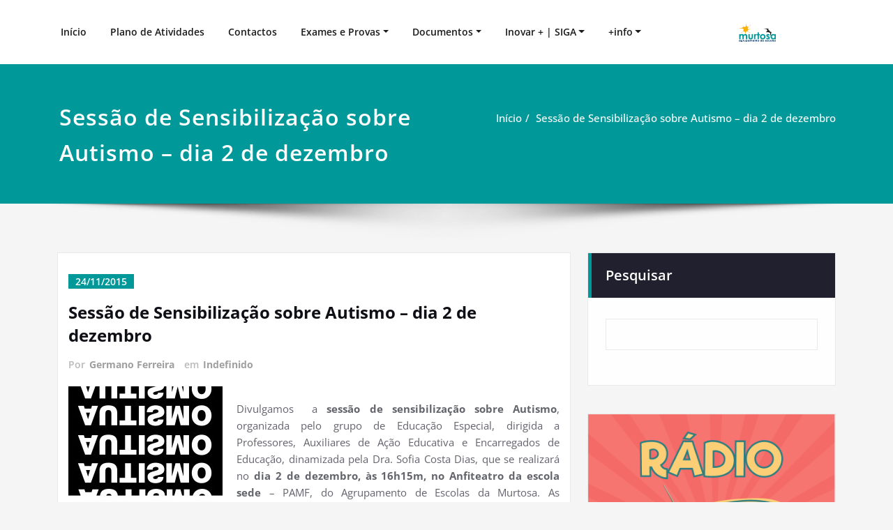

--- FILE ---
content_type: text/html; charset=UTF-8
request_url: https://aemurtosa.edu.pt/sessao-de-sensibilizacao-sobre-autismo-dia-2-de-dezembro/
body_size: 20605
content:
<!DOCTYPE html>
<html lang="pt-PT">
<head>	
	<meta charset="UTF-8">
    <meta name="viewport" content="width=device-width, initial-scale=1">
    <meta http-equiv="x-ua-compatible" content="ie=edge">
	
	<title>Sessão de Sensibilização sobre Autismo &#8211; dia 2 de dezembro &#8211; AE Murtosa</title>
<style type="text/css">
/*===================================================================================*/
/*  MENUBAR SECTION
/*===================================================================================*/

@media (max-width: 1100px) and (min-width: 100px) {
.navbar .navbar-nav > .open > a, .navbar .navbar-nav > .open > a:hover, .navbar .navbar-nav > .open > a:focus {
    background-color: transparent;
}
}
.navbar-custom .navbar-nav > li > a:focus,
.navbar-custom .navbar-nav > li > a:hover,
.navbar-custom .navbar-nav .open > a,
.navbar-custom .navbar-nav .open > a:focus,
.navbar-custom .navbar-nav .open > a:hover {
    color: #009899;
    background-color: transparent;
}
@media (min-width: 1101px){
.navbar-custom .navbar-nav > .active > a,
.navbar-custom .navbar-nav > .active > a:hover,
.navbar-custom .navbar-nav > .active > a:focus {
    color: #ffffff ;
    background-color: #009899  !important;
}
}
/*.navbar-custom .navbar-nav > .active > a,
.navbar-custom .navbar-nav > .active > a:hover,
.navbar-custom .navbar-nav > .active > a:focus {
    color: #ffffff ;
    background-color: #009899  !important;
}*/

@media (max-width: 1100px) {
.navbar-custom .dropdown-menu > li > a:hover, .navbar-custom .dropdown-menu > li > a:focus {
    background-color: #21202F;
    color: #fff;

}
}


.navbar-custom .navbar-nav .open .dropdown-menu > .active > a,
.navbar-custom .navbar-nav .open .dropdown-menu > .active > a:hover,
.navbar-custom .navbar-nav .open .dropdown-menu > .active > a:focus {
    background-color: transparent;
    color: #009899  !important;
}

@media (max-width: 1100px) and (min-width: 100px) {
.navbar-custom .dropdown-menu > .active > a {

color: #009899  !important;
}
}
/*Dropdown Menus & Submenus Css----------------------------------------------------------*/

@media (min-width: 1101px){
.navbar.navbar-custom .dropdown-menu {
    border-top: 2px solid  #009899  !important;
    border-bottom: 2px solid  #009899  !important;
}}

/*===================================================================================*/
/*  CART ICON
/*===================================================================================*/

.cart-header:hover > a { color: #009899  !important; }
.cart-header > a .cart-total { background:  #009899  !important; }


/*===================================================================================*/
/*  HOMEPAGE SLIDER
/*===================================================================================*/

.slide-btn-sm:before, .slide-btn-sm:after { background-color: #009899  !important; }
/*Status Format*/
.format-status-btn-sm { background-color: #009899  !important; box-shadow: 0 3px 0 0 #b3131f; }

/*Video Format*/
.format-video-btn-sm { background-color: #009899  !important; box-shadow: 0 3px 0 0 #b3131f; }
/* Direction Nav */
.slide-shadow { background: url("../images/slide-shadow.png") no-repeat center bottom #fff; }



/*===================================================================================*/
/*  SECTION HEADER
/*===================================================================================*/

.widget-separator span { background-color: #009899  !important; }

/*===================================================================================*/
/*  SECRVICE SECTION
/*===================================================================================*/

.service-section .post:hover { border-top: 3px solid  #009899  !important; }
.txt-pink { color: #009899  !important; }
.more-link, .more-link:hover, .more-link:focus { color: #009899  !important; }

/*===================================================================================*/
/*  PORTFOLIO SECTION
/*===================================================================================*/

/*Portfolio Tabs*/
.portfolio-tabs li.active > a, .portfolio-tabs li > a:hover { border-color: #009899  !important; background:  #009899  !important; }


/*===================================================================================*/
/*  TESTIMONIAL SECTION
/*===================================================================================*/

.author-description p:before { color: #009899  !important; }

/*===================================================================================*/
/*  CALLOUT SECTION
/*===================================================================================*/

.sm-callout { border-top: 2px solid  #009899  !important; }
.sm-callout-btn a { background-color: #009899  !important; box-shadow: 0 3px 0 0 #b3131f; }
.sm-callout-btn a:hover { color: #ffffff; }

/*===================================================================================*/
/*  PAGE TITLE SECTION
/*===================================================================================*/

.page-title-section .overlay { background-color: #009899  !important; }

/*===================================================================================*/
/*  ABOUT US PAGE
/*===================================================================================*/

.about-section h2 > span { color: #009899  !important; }

/*===================================================================================*/
/*  TEAM SECTION
/*===================================================================================*/

.team-image .team-showcase-icons a:hover { background-color: #009899  !important; }

/*===================================================================================*/
/*  HOMEPAGE BLOG & BLOG PAGE SECTION
/*===================================================================================*/

/*Entry Title*/
.entry-header .entry-title > a:hover, .entry-header .entry-title > a:focus { color: #009899  !important; }
/*Blog Meta*/

.entry-meta .entry-date > a { background-color: #009899  !important; }
/*More Link*/
.home-news .more-link:hover, .home-news .more-link:focus,
.blog-section .more-link:hover, .blog-section .more-link:focus {
    background-color: transparent;
     color: #009899  !important;
}
/*Comment Section*/
.comment-date { color: #009899  !important; }
.reply a { background-color: #009899  !important;
 box-shadow: 0 3px 0 0 rgb(-50,127,113);
 }
.blogdetail-btn, .blogdetail-btn a {
background-color: #009899  !important;
box-shadow: 0 3px 0 0 rgb(-50,127,113);
}



/*===================================================================================*/
/*  SIDEBAR SECTION
/*===================================================================================*/

/*Sidebar Calender Widget*/
.widget table#wp-calendar caption { background-color: #009899  !important; }
.widget table#wp-calendar a:hover, .widget table#wp-calendar a:focus,
.widget table#wp-calendar #next a:hover, .widget table#wp-calendar #next a:focus,
.widget table#wp-calendar #prev a:hover, .widget table#wp-calendar #prev a:focus { color: #009899  !important; }
/*Sidebar Widget Archive, Widget categories, Widget Links, Widget Meta, widget Nav Menu, Widget Pages, Widget Recent Comments, Widget Recent Entries */
.widget_archive a:hover, .widget_categories a:hover, .widget_links a:hover,
.widget_meta a:hover, .widget_nav_menu a:hover, .widget_pages a:hover,
.widget_recent_comments a:hover, .widget_recent_entries a:hover {
     color: #009899  !important;
}
.widget_archive li:before, .widget_categories li:before, .widget_links li:before,
.widget_meta li:before, .widget_nav_menu li:before, .widget_pages li:before,
.widget_recent_comments li:before, .widget_recent_entries li:before {
    color: #009899  !important;
}
/*Sidebar Search*/
form.search-form input.search-submit,
input[type="submit"],
.woocommerce-product-search input[type="submit"], .home-blog-btn { background-color: #009899  !important; }

/*Sidebar Tags*/
.tagcloud a:hover { background-color: #009899  !important; border: 1px solid  #009899  !important; }

/*===================================================================================*/
/*  HEADER SIDEBAR & FOOTER SIDEBAR SECTION
/*===================================================================================*/

.site-footer { border-top: 3px solid  #009899  !important; border-bottom: 3px solid  #009899  !important; }
.header-sidebar .section-header span, .footer-sidebar .section-header span { background-color: #009899  !important; }
/*Sidebar Latest Post Widget*/
.footer-sidebar .widget .post .entry-title:hover, .footer-sidebar .widget .post .entry-title a:hover,
.header-sidebar .widget .post .entry-title:hover, .header-sidebar .widget .post .entry-title a:hover {
    color: #009899  !important;
}
.widget .post:hover .entry-title a { color: #009899  !important; }

/*===================================================================================*/
/*  FOOTER COPYRIGHTS - SITE INFO
/*===================================================================================*/

.site-info a:hover, .site-info a:focus { color: #009899  !important; }

/*===================================================================================*/
/*  WP THEME DATA - CUSTOM HTML TAGS
/*===================================================================================*/
blockquote { border-left: 5px solid  #009899  !important; }
table a, table a:hover, table a:focus,
dl dd a, dl dd a:hover, dl dd a:focus { color: #009899  !important; }
p > mark { background-color: #009899  !important; }

/*===================================================================================*/
/*  CONTACT SECTION
/*===================================================================================*/

.cont-info address > a:hover, .cont-info address > a:focus { color: #009899  !important; }

/*===================================================================================*/
/*  404 ERROR PAGE SECTION
/*===================================================================================*/

.error_404 h1 { color: #009899  !important; }
.error_404 p > a { color: #009899  !important; }

/*===================================================================================*/
/*  SCROLL BUTTON PAGE TO TOP
/*===================================================================================*/

.hc_scrollup { background-color: #009899  !important; }


/*WOOCOMMERCE CSS-----------------------------------------------------------------------------------------------------------------*/
/* Woocommerce Colors-------------------------------------------------------------------------------------------- */
.woocommerce ul.products li.product .price del, .woocommerce ul.products li.product .price ins, .woocommerce div.product p.price ins, .woocommerce ul.products li.product .price, .woocommerce .variations td.label, .woocommerce table.shop_table td, .woocommerce-cart .cart-collaterals .cart_totals table td, .woocommerce .woocommerce-ordering select, .woocommerce-cart table.cart td.actions .coupon .input-text, .select2-container .select2-choice { color: #64646d; }
.woocommerce div.product p.price, .woocommerce div.product span.price, .woocommerce .posted_in a, .woocommerce-product-rating a, .woocommerce .tagged_as a, .woocommerce div.product form.cart .variations td.label label, .woocommerce #reviews #comments ol.commentlist li .meta strong, .woocommerce table.shop_table th, .woocommerce-cart table.cart td a, .woocommerce ul.cart_list li a, .woocommerce ul.product_list_widget li a, .woocommerce-error, .woocommerce-info, .woocommerce-message { color: #0f0f16; }
.woocommerce ul.products li.product .button { color: #fff; }
.woocommerce ul.product_list_widget li a:hover, .woocommerce ul.product_list_widget li a:focus,
.woocommerce .posted_in a:hover, .woocommerce .posted_in a:focus { color: #009899  !important; }
.woocommerce ul.products li.product:hover .button,
.woocommerce ul.products li.product:focus .button,
.woocommerce div.product form.cart .button:hover,
.woocommerce div.product form.cart .button:focus,
.woocommerce div.product form.cart .button, .woocommerce a.button, .woocommerce a.button:hover, .woocommerce input.button:disabled, .woocommerce input.button:disabled[disabled], .woocommerce-EditAccountForm input.woocommerce-Button, #add_payment_method table.cart img, .woocommerce-cart table.cart img, .woocommerce-checkout table.cart img { border: 4px double #e9e9e9; }
.woocommerce div.product form.cart .button, .woocommerce a.button, .woocommerce a.button:hover, .woocommerce a.added_to_cart, .woocommerce table.my_account_orders .order-actions .button { color: #fff; }
.woocommerce ul.products li.product .button { background:  #009899  !important; }
.woocommerce ul.products li.product .button, .woocommerce ul.products li.product .button:hover { border: 1px solid  #009899  !important; }
.woocommerce ul.products li.product,
.woocommerce-page ul.products li.product { background-color: #ffffff; border: 1px solid #e9e9e9; }
.woocommerce #respond input#submit.alt, .woocommerce a.button.alt, .woocommerce button.button.alt, .woocommerce input.button.alt, .woocommerce button.button.alt.disabled, .woocommerce button.button.alt.disabled:hover { background-color: #009899  !important; }
.woocommerce #respond input#submit.alt:hover, .woocommerce a.button.alt:hover, .woocommerce button.button.alt:hover, .woocommerce input.button.alt:hover {
    background-color: #009899  !important;
    color: #fff;
}
.woocommerce .star-rating span { color: #009899  !important; }
.woocommerce ul.products li.product .onsale, .woocommerce span.onsale { background:  #009899  !important; border: 2px solid  #009899  !important; color: #fff; }
.woocommerce div.product form.cart .button, .woocommerce a.button, .woocommerce a.button:hover, .woocommerce a.button, .woocommerce .woocommerce-Button, .woocommerce .cart input.button, .woocommerce input.button.alt, .woocommerce button.button, .woocommerce #respond input#submit, .woocommerce .cart input.button:hover, .woocommerce .cart input.button:focus,
.woocommerce input.button.alt:hover, .woocommerce input.button.alt:focus,
.woocommerce input.button:hover, .woocommerce input.button:focus,
.woocommerce button.button:hover, .woocommerce button.button:focus,
.woocommerce #respond input#submit:hover, .woocommerce #respond input#submit:focus,
.woocommerce-cart .wc-proceed-to-checkout a.checkout-button {
    background:  #009899  !important;
    border: 1px solid transparent !important;
    color:#ffffff ! important;

    }
.woocommerce-message, .woocommerce-info {
    border-top-color: #009899  !important;
}
.woocommerce-message::before, .woocommerce-info::before { color: #009899  !important; }
.woocommerce .checkout_coupon input.button,
.woocommerce .woocommerce-MyAccount-content input.button, .woocommerce .login input.button { background-color: #009899  !important; }


.woocommerce .widget_price_filter .ui-slider .ui-slider-range { background-color: #009899  !important; }


/*Woocommerce Section----------------------------------------------------------------------------------------*/
.woocommerce-section {  background-color: #009899  !important; }
.rating li i { color: #009899  !important; }
.products .onsale {
    background:  #009899  !important;
    border: 2px solid  #009899  !important;

    }

/*404 */
.error_404_btn:hover, .error_404_btn:focus {
   background-color: #009899  !important;
     color:#ffffff !important;
}

.error_404_btn {
   color: #009899  !important;
   border: 1px solid  #009899  !important;
}

.sidebar .section-header {
    border-left: 5px solid #009899  !important;
}
h1.site-title a:hover {
    color: #009899  !important;
}


.widget_archive a:hover, .widget_categories a:hover, .widget_links a:hover, .widget_meta a:hover, .widget_nav_menu a:hover, .widget_pages a:hover, .widget_recent_comments a:hover, .widget_recent_entries a:hover {
    color:#009899  !important;
}
<!-- added css  added by me -->
.comment-section a, .comment-section a:hover, .comment-section a:focus {
   color:#009899;
}

blogdetail-btn, .blogdetail-btn a {

    box-shadow: 0 3px 0 0 #009899;
}

table a, table a:hover, table a:focus, a, a:hover, a:focus, dl dd a, dl dd a:hover, dl dd a:focus {
    color:#009899;
}
.entry-meta a:hover, .entry-meta a:focus {
   color:#009899;
    }

.woocommerce-product-search input[type="submit"], button[type="submit"] {
    background-color:#009899  !important;
}
.blog-section .post.sticky a:hover {
      color: #009899  !important;
}

.woocommerce a.added_to_cart {
    background: #21202e;
    border: 1px solid #ffffff;
}
.navbar-center-fullwidth .navbar-nav > li.active > a, .navbar-center-fullwidth .navbar-nav > li.active > a:hover, .navbar-center-fullwidth .navbar-nav > li.active > a:focus {
    color: #009899 !important;
}
.rtl .sidebar .section-header {
    border-right: 5px solid #009899;
    border-left: none !important;
}
.sidebar li a:hover {
    color: #009899 !important;
}
/* 5.8 Widget Classes ==*/
.sidebar .wp-block-search .wp-block-search__label,.sidebar .widget.widget_block h1,.sidebar .widget.widget_block h2,.sidebar .widget.widget_block h3,.sidebar .widget.widget_block h4,.sidebar .widget.widget_block h5,.sidebar .widget.widget_block h6, .sidebar .widget.widget_block .wc-block-product-search__label{
    border-left: 5px solid #009899;
}
.widget .wp-block-search button[type="submit"] {font-weight:700}
.widget li:before {
    color: #009899;
}
.wp-block-tag-cloud a:hover {
    background-color: #009899;
    border: 1px solid #009899;
}
.footer-sidebar .wp-block-page-list a:hover{
    color: #009899;
}
 .footer-sidebar .wp-block-search__label:after,.footer-sidebar .widget_block h1:after, .footer-sidebar .widget_block h2:after,.footer-sidebar .widget_block h3:after,.footer-sidebar .widget_block h4:after,.footer-sidebar .widget_block h5:after,.footer-sidebar .widget_block h6:after {
    background-color: #009899;
}
body .sidebar .wp-block-search .wp-block-search__label, body .sidebar .widget.widget_block h1, body .sidebar .widget.widget_block h2, body .sidebar .widget.widget_block h3, body .sidebar .widget.widget_block h4, body .sidebar .widget.widget_block h5, body .sidebar .widget.widget_block h6, body .sidebar .widget.widget_block .wc-block-product-search__label {
  border-left: 5px solid #009899;
}
body .widget li:before {
    color: #009899;
}
body .footer-sidebar .wp-block-search__label:after, body .footer-sidebar .widget_block h1:after, body .footer-sidebar .widget_block h2:after, body .footer-sidebar .widget_block h3:after, body .footer-sidebar .widget_block h4:after, body .footer-sidebar .widget_block h5:after, body .footer-sidebar .widget_block h6:after {
   background-color: #009899;
}
body .wp-block-tag-cloud a:hover {
    background-color: #009899;
    border: 1px solid #009899;
}
body .footer-sidebar .widget li a{color: #9595a0;}
body .footer-sidebar .widget li a:hover{color: #009899;}
.rtl .sidebar .wp-block-search .wp-block-search__label, .rtl .sidebar .widget.widget_block h1, .rtl .sidebar .widget.widget_block h2, .rtl .sidebar .widget.widget_block h3, .rtl .sidebar .widget.widget_block h4, .rtl .sidebar .widget.widget_block h5, .rtl .sidebar .widget.widget_block h6, .rtl .sidebar .widget.widget_block .wc-block-product-search__label {
    border-right: 5px solid #009899;
    border-left: none;
}
.post .edit-link a:hover, .post .nav-title:hover, .post a:hover .nav-subtitle {
    color: #009899;
}
</style>
<style type="text/css">
/* Banner */
.page-title-section .page-title h1 {
	color: #fff;
}
/* Breadcrumb */

/* Sidebar */
body .sidebar .section-header .widget-title, body .sidebar .wp-block-search .wp-block-search__label, body .sidebar .widget.widget_block h1, body .sidebar .widget.widget_block h2, body .sidebar .widget.widget_block h3, body .sidebar .widget.widget_block h4, body .sidebar .widget.widget_block h5, body .sidebar .widget.widget_block h6, body .sidebar .widget.widget_block .wc-block-product-search__label {
    color: #ffffff!important;
}
body .sidebar p, .sidebar .wp-block-latest-posts__post-excerpt {
    color: #64646d!important;
}
.sidebar a {
    color: #64646d!important;
}

/* Footer Widgets */
    .site-footer p {
        color: #fff;
    }
</style>
<style>
.custom-logo{width: 154px; height: auto;}
</style>
<meta name='robots' content='max-image-preview:large' />
<link rel="alternate" type="application/rss+xml" title="AE Murtosa &raquo; Feed" href="https://aemurtosa.edu.pt/feed/" />
<link rel="alternate" type="application/rss+xml" title="AE Murtosa &raquo; Feed de comentários" href="https://aemurtosa.edu.pt/comments/feed/" />
<link rel="alternate" type="text/calendar" title="AE Murtosa &raquo; Feed iCal" href="https://aemurtosa.edu.pt/events/?ical=1" />
<link rel="alternate" title="oEmbed (JSON)" type="application/json+oembed" href="https://aemurtosa.edu.pt/wp-json/oembed/1.0/embed?url=https%3A%2F%2Faemurtosa.edu.pt%2Fsessao-de-sensibilizacao-sobre-autismo-dia-2-de-dezembro%2F" />
<link rel="alternate" title="oEmbed (XML)" type="text/xml+oembed" href="https://aemurtosa.edu.pt/wp-json/oembed/1.0/embed?url=https%3A%2F%2Faemurtosa.edu.pt%2Fsessao-de-sensibilizacao-sobre-autismo-dia-2-de-dezembro%2F&#038;format=xml" />
<style id='wp-img-auto-sizes-contain-inline-css' type='text/css'>
img:is([sizes=auto i],[sizes^="auto," i]){contain-intrinsic-size:3000px 1500px}
/*# sourceURL=wp-img-auto-sizes-contain-inline-css */
</style>
<link rel='stylesheet' id='spicepress-theme-fonts-css' href='https://aemurtosa.edu.pt/wp-content/fonts/fbd0a2a3c0af85c09a006e4669af141f.css?ver=20201110' type='text/css' media='all' />
<style id='wp-emoji-styles-inline-css' type='text/css'>

	img.wp-smiley, img.emoji {
		display: inline !important;
		border: none !important;
		box-shadow: none !important;
		height: 1em !important;
		width: 1em !important;
		margin: 0 0.07em !important;
		vertical-align: -0.1em !important;
		background: none !important;
		padding: 0 !important;
	}
/*# sourceURL=wp-emoji-styles-inline-css */
</style>
<link rel='stylesheet' id='wp-block-library-css' href='https://aemurtosa.edu.pt/wp-content/plugins/gutenberg/build/styles/block-library/style.min.css?ver=22.4.0' type='text/css' media='all' />
<style id='wp-block-image-inline-css' type='text/css'>
.wp-block-image>a,.wp-block-image>figure>a{display:inline-block}.wp-block-image img{box-sizing:border-box;height:auto;max-width:100%;vertical-align:bottom}@media not (prefers-reduced-motion){.wp-block-image img.hide{visibility:hidden}.wp-block-image img.show{animation:show-content-image .4s}}.wp-block-image[style*=border-radius] img,.wp-block-image[style*=border-radius]>a{border-radius:inherit}.wp-block-image.has-custom-border img{box-sizing:border-box}.wp-block-image.aligncenter{text-align:center}.wp-block-image.alignfull>a,.wp-block-image.alignwide>a{width:100%}.wp-block-image.alignfull img,.wp-block-image.alignwide img{height:auto;width:100%}.wp-block-image .aligncenter,.wp-block-image .alignleft,.wp-block-image .alignright,.wp-block-image.aligncenter,.wp-block-image.alignleft,.wp-block-image.alignright{display:table}.wp-block-image .aligncenter>figcaption,.wp-block-image .alignleft>figcaption,.wp-block-image .alignright>figcaption,.wp-block-image.aligncenter>figcaption,.wp-block-image.alignleft>figcaption,.wp-block-image.alignright>figcaption{caption-side:bottom;display:table-caption}.wp-block-image .alignleft{float:left;margin:.5em 1em .5em 0}.wp-block-image .alignright{float:right;margin:.5em 0 .5em 1em}.wp-block-image .aligncenter{margin-left:auto;margin-right:auto}.wp-block-image :where(figcaption){margin-bottom:1em;margin-top:.5em}.wp-block-image.is-style-circle-mask img{border-radius:9999px}@supports ((-webkit-mask-image:none) or (mask-image:none)) or (-webkit-mask-image:none){.wp-block-image.is-style-circle-mask img{border-radius:0;-webkit-mask-image:url('data:image/svg+xml;utf8,<svg viewBox="0 0 100 100" xmlns="http://www.w3.org/2000/svg"><circle cx="50" cy="50" r="50"/></svg>');mask-image:url('data:image/svg+xml;utf8,<svg viewBox="0 0 100 100" xmlns="http://www.w3.org/2000/svg"><circle cx="50" cy="50" r="50"/></svg>');mask-mode:alpha;-webkit-mask-position:center;mask-position:center;-webkit-mask-repeat:no-repeat;mask-repeat:no-repeat;-webkit-mask-size:contain;mask-size:contain}}:root :where(.wp-block-image.is-style-rounded img,.wp-block-image .is-style-rounded img){border-radius:9999px}.wp-block-image figure{margin:0}.wp-lightbox-container{display:flex;flex-direction:column;position:relative}.wp-lightbox-container img{cursor:zoom-in}.wp-lightbox-container img:hover+button{opacity:1}.wp-lightbox-container button{align-items:center;backdrop-filter:blur(16px) saturate(180%);background-color:#5a5a5a40;border:none;border-radius:4px;cursor:zoom-in;display:flex;height:20px;justify-content:center;opacity:0;padding:0;position:absolute;right:16px;text-align:center;top:16px;width:20px;z-index:100}@media not (prefers-reduced-motion){.wp-lightbox-container button{transition:opacity .2s ease}}.wp-lightbox-container button:focus-visible{outline:3px auto #5a5a5a40;outline:3px auto -webkit-focus-ring-color;outline-offset:3px}.wp-lightbox-container button:hover{cursor:pointer;opacity:1}.wp-lightbox-container button:focus{opacity:1}.wp-lightbox-container button:focus,.wp-lightbox-container button:hover,.wp-lightbox-container button:not(:hover):not(:active):not(.has-background){background-color:#5a5a5a40;border:none}.wp-lightbox-overlay{box-sizing:border-box;cursor:zoom-out;height:100vh;left:0;overflow:hidden;position:fixed;top:0;visibility:hidden;width:100%;z-index:100000}.wp-lightbox-overlay .close-button{align-items:center;cursor:pointer;display:flex;justify-content:center;min-height:40px;min-width:40px;padding:0;position:absolute;right:calc(env(safe-area-inset-right) + 16px);top:calc(env(safe-area-inset-top) + 16px);z-index:5000000}.wp-lightbox-overlay .close-button:focus,.wp-lightbox-overlay .close-button:hover,.wp-lightbox-overlay .close-button:not(:hover):not(:active):not(.has-background){background:none;border:none}.wp-lightbox-overlay .lightbox-image-container{height:var(--wp--lightbox-container-height);left:50%;overflow:hidden;position:absolute;top:50%;transform:translate(-50%,-50%);transform-origin:top left;width:var(--wp--lightbox-container-width);z-index:9999999999}.wp-lightbox-overlay .wp-block-image{align-items:center;box-sizing:border-box;display:flex;height:100%;justify-content:center;margin:0;position:relative;transform-origin:0 0;width:100%;z-index:3000000}.wp-lightbox-overlay .wp-block-image img{height:var(--wp--lightbox-image-height);min-height:var(--wp--lightbox-image-height);min-width:var(--wp--lightbox-image-width);width:var(--wp--lightbox-image-width)}.wp-lightbox-overlay .wp-block-image figcaption{display:none}.wp-lightbox-overlay button{background:none;border:none}.wp-lightbox-overlay .scrim{background-color:#fff;height:100%;opacity:.9;position:absolute;width:100%;z-index:2000000}.wp-lightbox-overlay.active{visibility:visible}@media not (prefers-reduced-motion){.wp-lightbox-overlay.active{animation:turn-on-visibility .25s both}.wp-lightbox-overlay.active img{animation:turn-on-visibility .35s both}.wp-lightbox-overlay.show-closing-animation:not(.active){animation:turn-off-visibility .35s both}.wp-lightbox-overlay.show-closing-animation:not(.active) img{animation:turn-off-visibility .25s both}.wp-lightbox-overlay.zoom.active{animation:none;opacity:1;visibility:visible}.wp-lightbox-overlay.zoom.active .lightbox-image-container{animation:lightbox-zoom-in .4s}.wp-lightbox-overlay.zoom.active .lightbox-image-container img{animation:none}.wp-lightbox-overlay.zoom.active .scrim{animation:turn-on-visibility .4s forwards}.wp-lightbox-overlay.zoom.show-closing-animation:not(.active){animation:none}.wp-lightbox-overlay.zoom.show-closing-animation:not(.active) .lightbox-image-container{animation:lightbox-zoom-out .4s}.wp-lightbox-overlay.zoom.show-closing-animation:not(.active) .lightbox-image-container img{animation:none}.wp-lightbox-overlay.zoom.show-closing-animation:not(.active) .scrim{animation:turn-off-visibility .4s forwards}}@keyframes show-content-image{0%{visibility:hidden}99%{visibility:hidden}to{visibility:visible}}@keyframes turn-on-visibility{0%{opacity:0}to{opacity:1}}@keyframes turn-off-visibility{0%{opacity:1;visibility:visible}99%{opacity:0;visibility:visible}to{opacity:0;visibility:hidden}}@keyframes lightbox-zoom-in{0%{transform:translate(calc((-100vw + var(--wp--lightbox-scrollbar-width))/2 + var(--wp--lightbox-initial-left-position)),calc(-50vh + var(--wp--lightbox-initial-top-position))) scale(var(--wp--lightbox-scale))}to{transform:translate(-50%,-50%) scale(1)}}@keyframes lightbox-zoom-out{0%{transform:translate(-50%,-50%) scale(1);visibility:visible}99%{visibility:visible}to{transform:translate(calc((-100vw + var(--wp--lightbox-scrollbar-width))/2 + var(--wp--lightbox-initial-left-position)),calc(-50vh + var(--wp--lightbox-initial-top-position))) scale(var(--wp--lightbox-scale));visibility:hidden}}
/*# sourceURL=https://aemurtosa.edu.pt/wp-content/plugins/gutenberg/build/styles/block-library/image/style.min.css */
</style>
<style id='wp-block-search-inline-css' type='text/css'>
.wp-block-search__button{margin-left:10px;word-break:normal}.wp-block-search__button.has-icon{line-height:0}.wp-block-search__button svg{fill:currentColor;height:1.25em;min-height:24px;min-width:24px;vertical-align:text-bottom;width:1.25em}:where(.wp-block-search__button){border:1px solid #ccc;padding:6px 10px}.wp-block-search__inside-wrapper{display:flex;flex:auto;flex-wrap:nowrap;max-width:100%}.wp-block-search__label{width:100%}.wp-block-search.wp-block-search__button-only .wp-block-search__button{box-sizing:border-box;display:flex;flex-shrink:0;justify-content:center;margin-left:0;max-width:100%}.wp-block-search.wp-block-search__button-only .wp-block-search__inside-wrapper{min-width:0!important;transition-property:width}.wp-block-search.wp-block-search__button-only .wp-block-search__input{flex-basis:100%;transition-duration:.3s}.wp-block-search.wp-block-search__button-only.wp-block-search__searchfield-hidden,.wp-block-search.wp-block-search__button-only.wp-block-search__searchfield-hidden .wp-block-search__inside-wrapper{overflow:hidden}.wp-block-search.wp-block-search__button-only.wp-block-search__searchfield-hidden .wp-block-search__input{border-left-width:0!important;border-right-width:0!important;flex-basis:0;flex-grow:0;margin:0;min-width:0!important;padding-left:0!important;padding-right:0!important;width:0!important}:where(.wp-block-search__input){appearance:none;border:1px solid #949494;flex-grow:1;font-family:inherit;font-size:inherit;font-style:inherit;font-weight:inherit;letter-spacing:inherit;line-height:inherit;margin-left:0;margin-right:0;min-width:3rem;padding:8px;text-decoration:unset!important;text-transform:inherit}:where(.wp-block-search__button-inside .wp-block-search__inside-wrapper){background-color:#fff;border:1px solid #949494;box-sizing:border-box;padding:4px}:where(.wp-block-search__button-inside .wp-block-search__inside-wrapper) .wp-block-search__input{border:none;border-radius:0;padding:0 4px}:where(.wp-block-search__button-inside .wp-block-search__inside-wrapper) .wp-block-search__input:focus{outline:none}:where(.wp-block-search__button-inside .wp-block-search__inside-wrapper) :where(.wp-block-search__button){padding:4px 8px}.wp-block-search.aligncenter .wp-block-search__inside-wrapper{margin:auto}.wp-block[data-align=right] .wp-block-search.wp-block-search__button-only .wp-block-search__inside-wrapper{float:right}
/*# sourceURL=https://aemurtosa.edu.pt/wp-content/plugins/gutenberg/build/styles/block-library/search/style.min.css */
</style>
<style id='global-styles-inline-css' type='text/css'>
:root{--wp--preset--aspect-ratio--square: 1;--wp--preset--aspect-ratio--4-3: 4/3;--wp--preset--aspect-ratio--3-4: 3/4;--wp--preset--aspect-ratio--3-2: 3/2;--wp--preset--aspect-ratio--2-3: 2/3;--wp--preset--aspect-ratio--16-9: 16/9;--wp--preset--aspect-ratio--9-16: 9/16;--wp--preset--color--black: #000000;--wp--preset--color--cyan-bluish-gray: #abb8c3;--wp--preset--color--white: #ffffff;--wp--preset--color--pale-pink: #f78da7;--wp--preset--color--vivid-red: #cf2e2e;--wp--preset--color--luminous-vivid-orange: #ff6900;--wp--preset--color--luminous-vivid-amber: #fcb900;--wp--preset--color--light-green-cyan: #7bdcb5;--wp--preset--color--vivid-green-cyan: #00d084;--wp--preset--color--pale-cyan-blue: #8ed1fc;--wp--preset--color--vivid-cyan-blue: #0693e3;--wp--preset--color--vivid-purple: #9b51e0;--wp--preset--gradient--vivid-cyan-blue-to-vivid-purple: linear-gradient(135deg,rgb(6,147,227) 0%,rgb(155,81,224) 100%);--wp--preset--gradient--light-green-cyan-to-vivid-green-cyan: linear-gradient(135deg,rgb(122,220,180) 0%,rgb(0,208,130) 100%);--wp--preset--gradient--luminous-vivid-amber-to-luminous-vivid-orange: linear-gradient(135deg,rgb(252,185,0) 0%,rgb(255,105,0) 100%);--wp--preset--gradient--luminous-vivid-orange-to-vivid-red: linear-gradient(135deg,rgb(255,105,0) 0%,rgb(207,46,46) 100%);--wp--preset--gradient--very-light-gray-to-cyan-bluish-gray: linear-gradient(135deg,rgb(238,238,238) 0%,rgb(169,184,195) 100%);--wp--preset--gradient--cool-to-warm-spectrum: linear-gradient(135deg,rgb(74,234,220) 0%,rgb(151,120,209) 20%,rgb(207,42,186) 40%,rgb(238,44,130) 60%,rgb(251,105,98) 80%,rgb(254,248,76) 100%);--wp--preset--gradient--blush-light-purple: linear-gradient(135deg,rgb(255,206,236) 0%,rgb(152,150,240) 100%);--wp--preset--gradient--blush-bordeaux: linear-gradient(135deg,rgb(254,205,165) 0%,rgb(254,45,45) 50%,rgb(107,0,62) 100%);--wp--preset--gradient--luminous-dusk: linear-gradient(135deg,rgb(255,203,112) 0%,rgb(199,81,192) 50%,rgb(65,88,208) 100%);--wp--preset--gradient--pale-ocean: linear-gradient(135deg,rgb(255,245,203) 0%,rgb(182,227,212) 50%,rgb(51,167,181) 100%);--wp--preset--gradient--electric-grass: linear-gradient(135deg,rgb(202,248,128) 0%,rgb(113,206,126) 100%);--wp--preset--gradient--midnight: linear-gradient(135deg,rgb(2,3,129) 0%,rgb(40,116,252) 100%);--wp--preset--font-size--small: 13px;--wp--preset--font-size--medium: 20px;--wp--preset--font-size--large: 36px;--wp--preset--font-size--x-large: 42px;--wp--preset--spacing--20: 0.44rem;--wp--preset--spacing--30: 0.67rem;--wp--preset--spacing--40: 1rem;--wp--preset--spacing--50: 1.5rem;--wp--preset--spacing--60: 2.25rem;--wp--preset--spacing--70: 3.38rem;--wp--preset--spacing--80: 5.06rem;--wp--preset--shadow--natural: 6px 6px 9px rgba(0, 0, 0, 0.2);--wp--preset--shadow--deep: 12px 12px 50px rgba(0, 0, 0, 0.4);--wp--preset--shadow--sharp: 6px 6px 0px rgba(0, 0, 0, 0.2);--wp--preset--shadow--outlined: 6px 6px 0px -3px rgb(255, 255, 255), 6px 6px rgb(0, 0, 0);--wp--preset--shadow--crisp: 6px 6px 0px rgb(0, 0, 0);}:where(body) { margin: 0; }:where(.is-layout-flex){gap: 0.5em;}:where(.is-layout-grid){gap: 0.5em;}body .is-layout-flex{display: flex;}.is-layout-flex{flex-wrap: wrap;align-items: center;}.is-layout-flex > :is(*, div){margin: 0;}body .is-layout-grid{display: grid;}.is-layout-grid > :is(*, div){margin: 0;}body{padding-top: 0px;padding-right: 0px;padding-bottom: 0px;padding-left: 0px;}a:where(:not(.wp-element-button)){text-decoration: underline;}:root :where(.wp-element-button, .wp-block-button__link){background-color: #32373c;border-width: 0;color: #fff;font-family: inherit;font-size: inherit;font-style: inherit;font-weight: inherit;letter-spacing: inherit;line-height: inherit;padding-top: calc(0.667em + 2px);padding-right: calc(1.333em + 2px);padding-bottom: calc(0.667em + 2px);padding-left: calc(1.333em + 2px);text-decoration: none;text-transform: inherit;}.has-black-color{color: var(--wp--preset--color--black) !important;}.has-cyan-bluish-gray-color{color: var(--wp--preset--color--cyan-bluish-gray) !important;}.has-white-color{color: var(--wp--preset--color--white) !important;}.has-pale-pink-color{color: var(--wp--preset--color--pale-pink) !important;}.has-vivid-red-color{color: var(--wp--preset--color--vivid-red) !important;}.has-luminous-vivid-orange-color{color: var(--wp--preset--color--luminous-vivid-orange) !important;}.has-luminous-vivid-amber-color{color: var(--wp--preset--color--luminous-vivid-amber) !important;}.has-light-green-cyan-color{color: var(--wp--preset--color--light-green-cyan) !important;}.has-vivid-green-cyan-color{color: var(--wp--preset--color--vivid-green-cyan) !important;}.has-pale-cyan-blue-color{color: var(--wp--preset--color--pale-cyan-blue) !important;}.has-vivid-cyan-blue-color{color: var(--wp--preset--color--vivid-cyan-blue) !important;}.has-vivid-purple-color{color: var(--wp--preset--color--vivid-purple) !important;}.has-black-background-color{background-color: var(--wp--preset--color--black) !important;}.has-cyan-bluish-gray-background-color{background-color: var(--wp--preset--color--cyan-bluish-gray) !important;}.has-white-background-color{background-color: var(--wp--preset--color--white) !important;}.has-pale-pink-background-color{background-color: var(--wp--preset--color--pale-pink) !important;}.has-vivid-red-background-color{background-color: var(--wp--preset--color--vivid-red) !important;}.has-luminous-vivid-orange-background-color{background-color: var(--wp--preset--color--luminous-vivid-orange) !important;}.has-luminous-vivid-amber-background-color{background-color: var(--wp--preset--color--luminous-vivid-amber) !important;}.has-light-green-cyan-background-color{background-color: var(--wp--preset--color--light-green-cyan) !important;}.has-vivid-green-cyan-background-color{background-color: var(--wp--preset--color--vivid-green-cyan) !important;}.has-pale-cyan-blue-background-color{background-color: var(--wp--preset--color--pale-cyan-blue) !important;}.has-vivid-cyan-blue-background-color{background-color: var(--wp--preset--color--vivid-cyan-blue) !important;}.has-vivid-purple-background-color{background-color: var(--wp--preset--color--vivid-purple) !important;}.has-black-border-color{border-color: var(--wp--preset--color--black) !important;}.has-cyan-bluish-gray-border-color{border-color: var(--wp--preset--color--cyan-bluish-gray) !important;}.has-white-border-color{border-color: var(--wp--preset--color--white) !important;}.has-pale-pink-border-color{border-color: var(--wp--preset--color--pale-pink) !important;}.has-vivid-red-border-color{border-color: var(--wp--preset--color--vivid-red) !important;}.has-luminous-vivid-orange-border-color{border-color: var(--wp--preset--color--luminous-vivid-orange) !important;}.has-luminous-vivid-amber-border-color{border-color: var(--wp--preset--color--luminous-vivid-amber) !important;}.has-light-green-cyan-border-color{border-color: var(--wp--preset--color--light-green-cyan) !important;}.has-vivid-green-cyan-border-color{border-color: var(--wp--preset--color--vivid-green-cyan) !important;}.has-pale-cyan-blue-border-color{border-color: var(--wp--preset--color--pale-cyan-blue) !important;}.has-vivid-cyan-blue-border-color{border-color: var(--wp--preset--color--vivid-cyan-blue) !important;}.has-vivid-purple-border-color{border-color: var(--wp--preset--color--vivid-purple) !important;}.has-vivid-cyan-blue-to-vivid-purple-gradient-background{background: var(--wp--preset--gradient--vivid-cyan-blue-to-vivid-purple) !important;}.has-light-green-cyan-to-vivid-green-cyan-gradient-background{background: var(--wp--preset--gradient--light-green-cyan-to-vivid-green-cyan) !important;}.has-luminous-vivid-amber-to-luminous-vivid-orange-gradient-background{background: var(--wp--preset--gradient--luminous-vivid-amber-to-luminous-vivid-orange) !important;}.has-luminous-vivid-orange-to-vivid-red-gradient-background{background: var(--wp--preset--gradient--luminous-vivid-orange-to-vivid-red) !important;}.has-very-light-gray-to-cyan-bluish-gray-gradient-background{background: var(--wp--preset--gradient--very-light-gray-to-cyan-bluish-gray) !important;}.has-cool-to-warm-spectrum-gradient-background{background: var(--wp--preset--gradient--cool-to-warm-spectrum) !important;}.has-blush-light-purple-gradient-background{background: var(--wp--preset--gradient--blush-light-purple) !important;}.has-blush-bordeaux-gradient-background{background: var(--wp--preset--gradient--blush-bordeaux) !important;}.has-luminous-dusk-gradient-background{background: var(--wp--preset--gradient--luminous-dusk) !important;}.has-pale-ocean-gradient-background{background: var(--wp--preset--gradient--pale-ocean) !important;}.has-electric-grass-gradient-background{background: var(--wp--preset--gradient--electric-grass) !important;}.has-midnight-gradient-background{background: var(--wp--preset--gradient--midnight) !important;}.has-small-font-size{font-size: var(--wp--preset--font-size--small) !important;}.has-medium-font-size{font-size: var(--wp--preset--font-size--medium) !important;}.has-large-font-size{font-size: var(--wp--preset--font-size--large) !important;}.has-x-large-font-size{font-size: var(--wp--preset--font-size--x-large) !important;}
/*# sourceURL=global-styles-inline-css */
</style>

<style id='classic-theme-styles-inline-css' type='text/css'>
.wp-block-button__link{background-color:#32373c;border-radius:9999px;box-shadow:none;color:#fff;font-size:1.125em;padding:calc(.667em + 2px) calc(1.333em + 2px);text-decoration:none}.wp-block-file__button{background:#32373c;color:#fff}.wp-block-accordion-heading{margin:0}.wp-block-accordion-heading__toggle{background-color:inherit!important;color:inherit!important}.wp-block-accordion-heading__toggle:not(:focus-visible){outline:none}.wp-block-accordion-heading__toggle:focus,.wp-block-accordion-heading__toggle:hover{background-color:inherit!important;border:none;box-shadow:none;color:inherit;padding:var(--wp--preset--spacing--20,1em) 0;text-decoration:none}.wp-block-accordion-heading__toggle:focus-visible{outline:auto;outline-offset:0}
/*# sourceURL=https://aemurtosa.edu.pt/wp-content/plugins/gutenberg/build/styles/block-library/classic.min.css */
</style>
<link rel='stylesheet' id='dashicons-css' href='https://aemurtosa.edu.pt/wp-includes/css/dashicons.min.css?ver=6.9' type='text/css' media='all' />
<link rel='stylesheet' id='wp-components-css' href='https://aemurtosa.edu.pt/wp-content/plugins/gutenberg/build/styles/components/style.min.css?ver=22.4.0' type='text/css' media='all' />
<link rel='stylesheet' id='wp-commands-css' href='https://aemurtosa.edu.pt/wp-content/plugins/gutenberg/build/styles/commands/style.min.css?ver=22.4.0' type='text/css' media='all' />
<link rel='stylesheet' id='wp-preferences-css' href='https://aemurtosa.edu.pt/wp-content/plugins/gutenberg/build/styles/preferences/style.min.css?ver=22.4.0' type='text/css' media='all' />
<link rel='stylesheet' id='wp-block-editor-css' href='https://aemurtosa.edu.pt/wp-content/plugins/gutenberg/build/styles/block-editor/style.min.css?ver=22.4.0' type='text/css' media='all' />
<link rel='stylesheet' id='wp-media-utils-css' href='https://aemurtosa.edu.pt/wp-content/plugins/gutenberg/build/styles/media-utils/style.min.css?ver=22.4.0' type='text/css' media='all' />
<link rel='stylesheet' id='wp-patterns-css' href='https://aemurtosa.edu.pt/wp-content/plugins/gutenberg/build/styles/patterns/style.min.css?ver=22.4.0' type='text/css' media='all' />
<link rel='stylesheet' id='wp-editor-css' href='https://aemurtosa.edu.pt/wp-content/plugins/gutenberg/build/styles/editor/style.min.css?ver=22.4.0' type='text/css' media='all' />
<link rel='stylesheet' id='captain-form-block-style-css-css' href='https://aemurtosa.edu.pt/wp-content/plugins/captainform/admin/gutenberg/blocks.style.build.css?ver=6.9' type='text/css' media='all' />
<link rel='stylesheet' id='ee-simple-file-list-css-css' href='https://aemurtosa.edu.pt/wp-content/plugins/simple-file-list/css/styles.css?ver=6.1.15' type='text/css' media='all' />
<link rel='stylesheet' id='bootstrap-css' href='https://aemurtosa.edu.pt/wp-content/themes/spicepress/css/bootstrap.css?ver=6.9' type='text/css' media='all' />
<link rel='stylesheet' id='spicepress-style-css' href='https://aemurtosa.edu.pt/wp-content/themes/content/style.css?ver=6.9' type='text/css' media='all' />
<link rel='stylesheet' id='animate.min-css-css' href='https://aemurtosa.edu.pt/wp-content/themes/spicepress/css/animate.min.css?ver=6.9' type='text/css' media='all' />
<link rel='stylesheet' id='spicepress-font-awesome-css' href='https://aemurtosa.edu.pt/wp-content/themes/spicepress/css/font-awesome/css/all.min.css?ver=6.9' type='text/css' media='all' />
<link rel='stylesheet' id='spicepress-media-responsive-css-css' href='https://aemurtosa.edu.pt/wp-content/themes/spicepress/css/media-responsive.css?ver=6.9' type='text/css' media='all' />
<link rel='stylesheet' id='tablepress-default-css' href='https://aemurtosa.edu.pt/wp-content/plugins/tablepress/css/build/default.css?ver=3.2.6' type='text/css' media='all' />
<link rel='stylesheet' id='content-parent-style-css' href='https://aemurtosa.edu.pt/wp-content/themes/spicepress/style.css?ver=6.9' type='text/css' media='all' />
<link rel='stylesheet' id='content-media-responsive-css-css' href='https://aemurtosa.edu.pt/wp-content/themes/content/css/media-responsive.css?ver=6.9' type='text/css' media='all' />
<script type="text/javascript" src="https://aemurtosa.edu.pt/wp-includes/js/jquery/jquery.min.js?ver=3.7.1" id="jquery-core-js"></script>
<script type="text/javascript" src="https://aemurtosa.edu.pt/wp-includes/js/jquery/jquery-migrate.min.js?ver=3.4.1" id="jquery-migrate-js"></script>
<script type="text/javascript" src="https://aemurtosa.edu.pt/wp-content/plugins/simple-file-list/js/ee-head.js?ver=6.9" id="ee-simple-file-list-js-head-js"></script>
<script type="text/javascript" src="https://aemurtosa.edu.pt/wp-content/themes/spicepress/js/bootstrap.min.js?ver=6.9" id="bootstrap-js"></script>
<script type="text/javascript" id="spicepress-menu-js-js-extra">
/* <![CDATA[ */
var breakpoint_settings = {"menu_breakpoint":"1100"};
//# sourceURL=spicepress-menu-js-js-extra
/* ]]> */
</script>
<script type="text/javascript" src="https://aemurtosa.edu.pt/wp-content/themes/spicepress/js/menu/menu.js?ver=6.9" id="spicepress-menu-js-js"></script>
<script type="text/javascript" src="https://aemurtosa.edu.pt/wp-content/themes/spicepress/js/page-scroll.js?ver=6.9" id="spicepress-page-scroll-js-js"></script>
<script type="text/javascript" src="https://aemurtosa.edu.pt/wp-content/themes/content/js/masonry/mp.mansory.js?ver=6.9" id="content-mp-masonry-js-js"></script>
<link rel="https://api.w.org/" href="https://aemurtosa.edu.pt/wp-json/" /><link rel="alternate" title="JSON" type="application/json" href="https://aemurtosa.edu.pt/wp-json/wp/v2/posts/994" /><link rel="EditURI" type="application/rsd+xml" title="RSD" href="https://aemurtosa.edu.pt/xmlrpc.php?rsd" />
<meta name="generator" content="WordPress 6.9" />
<link rel="canonical" href="https://aemurtosa.edu.pt/sessao-de-sensibilizacao-sobre-autismo-dia-2-de-dezembro/" />
<link rel='shortlink' href='https://aemurtosa.edu.pt/?p=994' />
		<!-- Custom Logo: hide header text -->
		<style id="custom-logo-css" type="text/css">
			.site-title, .site-description {
				position: absolute;
				clip-path: inset(50%);
			}
		</style>
		<meta name="tec-api-version" content="v1"><meta name="tec-api-origin" content="https://aemurtosa.edu.pt"><link rel="alternate" href="https://aemurtosa.edu.pt/wp-json/tribe/events/v1/" /><style type="text/css">


@media (max-width: 1100px) { 
	.navbar-custom .dropdown-menu {
		border-top: none;
		border-bottom: none;	
		box-shadow: none !important;
		border: none;
	}
		body.rtl .caret {position: absolute;left: 0;right: auto;}
		body.rtl .navbar-custom .nav li.dropdown a {display: block;}
		body.rtl .navbar-custom .dropdown-menu {text-align: right;}
		body.rtl .navbar-expand-lg .navbar-toggler {float: left;}
		body.rtl .site-branding-text {float: right;}
		body.rtl .navbar-custom.right.navbar-expand-lg .navbar-toggler {float: right;}
   }		
}

@media (min-width: 1100px) {
.navbar-nav li button { display: none;} 
.navbar-nav {flex-direction: unset;}
}

@media (min-width: 1100px){
.navbar-nav ul.dropdown-menu  .caret {
        float: right;
        border: none;
}}

@media (min-width: 1100px){
.navbar-nav ul.dropdown-menu  .caret:after {
        content: "\f0da";
        font-family: "FontAwesome";
        font-size: 10px;
}}

@media (max-width: 1100px){
.caret {
        position: absolute;
        right: 0;
        margin-top: 10px;
        margin-right: 10px;
}}


@media (min-width: 100px) and (max-width: 1100px) { 
	.navbar .navbar-nav > .active > a, 
	.navbar .navbar-nav > .active > a:hover, 
	.navbar .navbar-nav > .active > a:focus {
		
            color: #009899;
            background-color: transparent;
	}
	.navbar .navbar-nav > .open > a,
	.navbar .navbar-nav > .open > a:hover,
	.navbar .navbar-nav > .open > a:focus { 
		background-color: transparent; 
		
		 color: #009899;
		border-bottom: 1px dotted #4c4a5f; 
	}
}

/*===================================================================================*/
/*	NAVBAR
/*===================================================================================*/

.navbar-custom {
	background-color: #fff;
	border: 0;
	border-radius: 0;
	z-index: 1000;
	font-size: 1.000rem;
	transition: background, padding 0.4s ease-in-out 0s;
	margin: 0; 
	min-height: 90px;
}
.navbar a { transition: color 0.125s ease-in-out 0s; }
.navbar-custom .navbar-brand {
	letter-spacing: 1px;
	font-weight: 600;
	font-size: 2.000rem;
    line-height: 1.5;
	color: #1b1b1b;
	margin-left: 0px !important;
	height: auto;
	padding: 26px 30px 26px 15px;
}
.site-branding-text { float: left; margin: 0; padding: 13px 50px 13px 0; }
.site-title { height: auto; font-size: 1.875rem; line-height: 1.5; font-weight: 600; margin: 0; padding: 0px; }
.site-description { padding: 0; margin: 0; }
.navbar-custom .navbar-nav li { margin: 0px; padding: 0; }
.navbar-custom .navbar-nav li > a {
	position: relative;
	color: #1b1b1b;
	font-weight: 600;
	font-size: 0.875rem;
	padding: 35px 17px;
    transition: all 0.3s ease-in-out 0s;
}
.navbar-custom .navbar-nav li > a > i {
    padding-left: 5px;
}
@media (min-width: 768px) {body.rtl .navbar-custom .navbar-brand:not(body.rtl .navbar-custom.right .navbar-brand) {padding: 20px 0px 20px 50px;float: right;}}
@media (min-width: 501px){
body.rtl .site-branding-text:not(body.rtl .navbar-custom.right .site-branding-text) {float: right;padding: 17px 0px 17px 50px;}
body.rtl .site-branding-text.align-right,body.rtl .navbar-brand.align-right {float: left;margin-right: 50px;margin-left: 0;}
}
/*Dropdown Menu*/
.navbar-custom .dropdown-menu {
	border-radius: 0;
	padding: 0;
	min-width: 200px;
    background-color: #21202e;
    box-shadow: 0 0 3px 0 rgba(0, 0, 0, 0.5);
	position: static;
	float: none;
	width: auto;
	margin-top: 0;
}
.navbar-custom .dropdown-menu > li { padding: 0 10px; margin: 0; }
.navbar-custom .dropdown-menu > li > a {
	color: #d5d5d5;
    border-bottom: 1px dotted #363544;
    font-weight: 600;
    font-size: 0.875rem;
    padding: 12px 15px;
    transition: all 0.2s ease-in-out 0s;
    letter-spacing: 0.7px;	
	white-space: normal;
}
.navbar-custom .dropdown-menu > li > a:hover, 
.navbar-custom .dropdown-menu > li > a:focus {
    padding: 12px 15px 12px 20px;
}
.navbar-custom .dropdown-menu > li > a:hover, 
.navbar-custom .dropdown-menu > li > a:focus {
    color: #ffffff;
    background-color: #282737;
}
.navbar-custom .dropdown-menu .dropdown-menu {
	left: 100%;
	right: auto;
	top: 0;
	margin-top: 0;
}
.navbar-custom .dropdown-menu.left-side .dropdown-menu {
	border: 0;
	right: 100%;
	left: auto;
}
.navbar-custom .dropdown-menu .open > a,
.navbar-custom .dropdown-menu .open > a:focus,
.navbar-custom .dropdown-menu .open > a:hover {
	background: #282737;
	color: #fff;
}
.nav .open > a, 
.nav .open > a:hover, 
.nav .open > a:focus { 
	border-color: #363544;
} 
.navbar-custom .dropdown-menu > .active > a, 
.navbar-custom .dropdown-menu > .active > a:hover, 
.navbar-custom .dropdown-menu > .active > a:focus {
    color: #fff;
    background-color: transparent;
}
.navbar-custom .navbar-toggle .icon-bar { background: #121213; width: 40px; height: 2px; }
.navbar-toggle .icon-bar + .icon-bar { margin-top: 8px; }


/*--------------------------------------------------------------
	Menubar - Media Queries
--------------------------------------------------------------*/

@media (min-width: 1100px){

	.navbar-collapse.collapse {
		display: block !important;
	}
	.navbar-nav {
		margin: 0;
	}
	.navbar-custom .navbar-nav > li {
		float: left;
		display: block;
		position: relative;
	}
	.navbar-header {
		float: left;
	}
	.navbar-toggler {
		display: none;
	}
}



@media (min-width: 768px){
	.navbar-custom .navbar-brand {
		padding: 20px 50px 20px 0;
		margin: 0;
	}
}
@media (min-width: 1100px) {
	.navbar-transparent { background: transparent; padding-bottom: 0px; padding-top: 0px; margin: 0; }
	.navbar-custom .open > .dropdown-menu { visibility: visible; opacity: 1; }
	.navbar-right .dropdown-menu { right: auto; left: 0; }
}
 

@media (min-width: 1101px) {
	.navbar-custom .container-fluid {
		width: 970px;
		padding-right: 15px;
		padding-left: 15px;
		margin-right: auto;
		margin-left: auto;
	}
	
	.navbar-custom .dropdown-menu { 
		border-top: 2px solid #ce1b28 !important;
		border-bottom: 2px solid #ce1b28 !important;
		position: absolute !important; 
		display: block; 
		visibility: hidden; 
		opacity: 0; 
	}
	.navbar-custom .dropdown-menu > li > a { padding: 12px 15px !important; }
	.navbar-custom .dropdown-menu > li > a:hover, 
	.navbar-custom .dropdown-menu > li > a:focus {
		padding: 12px 15px 12px 20px !important;
	}	
	.navbar-custom .open .dropdown-menu { background-color: #21202e !important; }
	
	.navbar-custom .dropdown-menu > li > a i {
        float: right;
    }

}
@media (min-width: 1200px) {
	.navbar-custom .container-fluid {
		width: 1170px;
		padding-right: 15px;
		padding-left: 15px;
		margin-right: auto;
		margin-left: auto;
	}
}


/** BELOW MAX-WIDTH MEDIA QUERIES **/

@media (max-width: 1100px) {
	/* Navbar */
	.navbar-custom .navbar-nav { letter-spacing: 0px; margin-top: 1px; margin-bottom: 0; }
	.navbar-custom .navbar-nav li { margin: 0 15px; padding: 0; }
	.navbar-custom .navbar-nav li > a { color: #bbb; padding: 12px 0px 12px 0px; }
	.navbar-custom .navbar-nav > li > a:focus,
	.navbar-custom .navbar-nav > li > a:hover {
		background: transparent;
		color: #fff;
	}
	.navbar-custom .dropdown-menu > li > a {
		display: block;
		clear: both;
		font-weight: normal;
	}
	.navbar-custom .dropdown-menu > li > a:hover, 
	.navbar-custom .dropdown-menu > li > a:focus {
		background-color: #21202F;
		color: #fff;
		padding: 12px 0px 12px 0px;
	}
	.navbar-custom .open .dropdown-menu {
		position: static;
		float: none;
		width: auto;
		margin-top: 0;
		background-color: transparent;
		border: 0;
		-webkit-box-shadow: none;
		box-shadow: none;
	}
	.navbar-custom .open .dropdown-menu > li > a {
		line-height: 20px;
	}
	.navbar-custom .open .dropdown-menu .dropdown-header,
	.navbar-custom .open .dropdown-menu > li > a {
		padding: 12px 0px;
	}
	.navbar-custom .open .dropdown-menu .dropdown-menu .dropdown-header,
	.navbar-custom .open .dropdown-menu .dropdown-menu > li > a {
		padding: 12px 0px;
	}
	.navbar-custom li a,
	.navbar-custom .dropdown-search {
		border-bottom: 1px dotted #4c4a5f !important;
	}
	.navbar-header { padding: 0px 15px; float: none; }
	.navbar-custom .navbar-brand { padding: 20px 50px 20px 0px; }
	.navbar-expand-lg .navbar-toggler {display: block;margin: 24px 15px 24px 0;padding: 5px 10px;float: right;}
	.site-branding-text { padding: 17px 50px 17px 15px; }
	.navbar-collapse { border-top: 1px solid transparent; box-shadow: inset 0 1px 0 rgba(255, 255, 255, 0.1); }
	.navbar-collapse.collapse { display: none!important; }
	.navbar-custom .navbar-nav { background-color: #21202e; float: none!important; margin: 0px }
	.navbar-custom .navbar-nav > li { float: none; }
	.navbar-collapse.collapse.show { display: block!important; }
	.collapsing { overflow: hidden!important; }
	.navbar-toggler {display: block;margin: 24px 15px 24px 0;padding: 5px 10px;float: right;}
    .navbar-header {width: 100%;display: block;}
	.navbar > .container-fluid{flex-wrap: wrap;}
	.navbar-toggler:focus{box-shadow: 0 0 0 0.1px;}
	.navbar-collapse.collapse,.navbar-collapse.collapsing { padding: 0 15px; }
	.navbar-custom .navbar-nav li > a {padding: 10px 0px 10px 0px;}
	.caret {display: inline-block;width: 0;height: 0;margin-left: 2px;vertical-align: middle;border-top: 4px dashed;border-right: 4px solid transparent;
	        border-left: 4px solid transparent;}
	.dropdown-toggle::after {display: none;} 
	.navbar-expand-lg .navbar-nav {flex-direction: column;}   
	.navbar-expand-lg .navbar-nav .dropdown-menu {position: unset;}   
    .navbar-expand-lg .navbar-collapse {flex-basis: unset;display: none !important;} 
	}
@media (max-width: 1100px) { 
	.navbar-custom .dropdown a > i.fa {
		font-size: 0.938rem;
		position: absolute;
		right: 0;
		margin-top: -6px;
		top: 50%;
		padding-left: 7px;
	}	
}
@media (max-width: 768px) {
	.navbar-header { padding: 0 15px; }
	.navbar-custom .navbar-brand { padding: 20px 50px 20px 15px; }
}
@media (max-width: 500px) { 
	.navbar-custom .navbar-brand { float: none; display: block; text-align: center; padding: 25px 15px 12px 15px;margin:0 auto !important; }
	.navbar-custom .navbar-brand img { margin: 0 auto; }
	.site-branding-text { padding: 17px 15px 17px 15px; float: none !important; text-align: center; }
	.navbar-toggle { float: none; margin: 10px auto 25px; }	
}



/*===================================================================================*/
/*	CART ICON 
/*===================================================================================*/
.cart-header {
	width: 40px;
	height: 40px;
	line-height: 1.6;
	text-align: center;
	background: transparent;
	position: relative;
	float: right;
	margin: 25px 7px 25px 20px;
}
.cart-header > a.cart-icon {
    -wekbit-transition: all 0.3s;
    -moz-transition: all 0.3s;
    -o-transition: all 0.3s;
    transition: all 0.3s;
    display: inline-block;
    font-size: 1.125rem;
    color: #202020;
    width: 100%;
    height: 100%;
	border: 1px solid #eaeaea;
	-webkit-border-radius: 50%;
	-moz-border-radius: 50%;
	border-radius: 50%;
	padding: 4px;
}
.cart-header > a .cart-total {
    font-family: 'Open Sans', Sans-serif;
    font-size: 0.688rem;
	line-height: 1.7;
    color: #ffffff;
	font-weight: 600;
    position: absolute;
    right: -7px;
    top: -7px;
	padding: 1px;
    width: 1.225rem;
    height: 1.225rem;
    -webkit-border-radius: 50%;
    -moz-border-radius: 50%;
    border-radius: 50%;
	-wekbit-transition: all 0.3s;
    -moz-transition: all 0.3s;
    -o-transition: all 0.3s;
    transition: all 0.3s;
}
@media (min-width: 100px) and (max-width: 1100px) { 
.cart-header { float: left; margin: 20px 7px 20px 15px !important; }
.cart-header > a.cart-icon { color: #fff; }
}


/*--------------------------------------------------------------
	Navbar Overlapped & Stiky Header Css
--------------------------------------------------------------*/ 
body.blog .header-overlapped { 
	margin: 0px; 
}
body.page-template-template-business .header-overlapped, 
body.page-template-template-overlaped .header-overlapped { 
    background-color: transparent; 
    margin: 0; 
    position: relative; 
    z-index: 99; 
}
.header-overlapped .page-title-section { background-color: transparent !important; }
.navbar-overlapped {
	position: absolute;
	right: 0;
	left: 0;
	top: 0;
	z-index: 20;
	background-color: rgba(0,0,0,0.2);
}
@media (min-width:500px) {
    body.page-template-template-business .navbar-overlapped { 
        position: absolute; 
        right: 0; 
        left: 0; 
        top: 0; 
        z-index: 20;
    }
}
.navbar-overlapped { min-height: 90px; position: relative; }
.header-overlapped .page-seperate {display: none;}
.navbar-overlapped .navbar-brand { padding: 20px 0px; color: #ffffff; }
.navbar-overlapped .navbar-brand:hover, 
.navbar-overlapped .navbar-brand:focus { 
	color: #ffffff; 
}
.navbar-overlapped .site-title a, 
.navbar-overlapped .site-title a:hover, 
.navbar-overlapped .site-title a:focus, 
.navbar-overlapped .site-description {
    color: #fff;
}
.navbar-overlapped .navbar-nav > li > a {
	color: #fff;
	border-bottom: 2px solid transparent;
	margin-left: 5px;
	margin-right: 5px;
}
.navbar-overlapped .navbar-nav > li > a:hover, 
.navbar-overlapped .navbar-nav > li > a:focus {
    background-color: transparent;
    color: #fff;
    border-bottom: 2px solid rgba(255,255,255,1);
}
.navbar-overlapped .navbar-nav > .open > a,
.navbar-overlapped .navbar-nav > .open > a:hover,
.navbar-overlapped .navbar-nav > .open > a:focus { 
	background-color: transparent; 
	color: #fff; 
	border-bottom: 2px solid transparent; 
} 
.navbar-overlapped .navbar-nav > .active > a, 
.navbar-overlapped .navbar-nav > .active > a:hover, 
.navbar-overlapped .navbar-nav > .active > a:focus { 
	background-color: transparent !important;
    color: #fff;
    border-bottom: 2px solid rgba(255,255,255,1);
}
.navbar-overlapped .cart-header { width: 25px; height: 25px; margin: 33px 7px 32px 20px; }
.navbar-overlapped .cart-header > a.cart-icon { color: #fff; border: 1px solid #ffffff; }
.navbar-overlapped .cart-header > a.cart-icon { width: auto; height: auto; border: 0 none; padding: 0; }
.navbar-overlapped .cart-header > a .cart-total { right: -11px; top: -4px; }

/*Header Stiky Menu*/
.stiky-header{
    position: fixed !important;
    top: 0;
    left: 0;
    right: 0;
    z-index: 999;
	background: #21202e;
	transition: all 0.3s ease;
	min-height: 70px;
	box-shadow: 0 2px 3px rgba(0,0,0,.1)
}
.navbar-overlapped.stiky-header .navbar-brand { padding: 10px 0px; }
.navbar-overlapped.stiky-header .site-branding-text { padding: 3px 50px 3px 15px; }
.navbar-overlapped.stiky-header .navbar-nav > li > a { padding: 24px 10px; }
.navbar-overlapped.stiky-header .cart-header { margin: 23px 7px 22px 20px; }

/*--------------------------------------------------------------
	Menubar - Media Queries
--------------------------------------------------------------*/

@media (min-width: 768px){
	.navbar-custom .navbar-brand {
		padding: 20px 50px 20px 0;
		float: left;
	}
}
/** BELOW MAX-WIDTH MEDIA QUERIES **/

@media (max-width: 768px) {
	.navbar-custom .navbar-brand { padding: 20px 50px 20px 15px; }
}
@media (max-width: 500px) { 
	.navbar-custom .navbar-brand { float: none; display: block; text-align: center; padding: 20px 15px 25px 15px; }
	.navbar-custom .navbar-brand img { margin: 0 auto; }
	.site-branding-text { padding: 17px 15px 17px 15px; float: none; text-align: center; }
	.navbar-toggler { float: none; margin: 10px auto 25px; }
	/*Navbar Overlapped*/
	.navbar-overlapped { position: relative; background-color: #21202e; border-bottom: 1px solid #4c4a5f; }
	.navbar-overlapped .navbar-collapse.show { bottom: 0px; }
	.navbar-overlapped .navbar-collapse { bottom: 0px; }	
	.navbar-overlapped.stiky-header .navbar-toggler { float: none; margin: 10px auto 25px; }
	.navbar-overlapped.stiky-header .site-branding-text { 
		padding: 17px 15px 17px 15px; 
		float: none; 
		text-align: center; 
	}
	body.blog .navbar-overlapped { position: relative; }
	
}

/*--------------------------------------------------------------
	Navbar Classic Header Css
--------------------------------------------------------------*/


.navbar-classic { z-index: 20; background-color: #21202e; }
.navbar-classic { min-height: 60px; }
.navbar-classic .navbar-nav { float: none !important; }
.desktop-header .navbar-classic .navbar-nav > li > a { color: #fff; padding: 20px 25px; }
.navbar-classic .navbar-collapse { border-top: 1px solid #434158; }
.navbar-classic .cart-header { width: 25px; height: 25px; margin: 18px 10px 17px 20px; }
.navbar-classic .cart-header > a.cart-icon { color: #fff; border: 1px solid #ffffff; }
.navbar-classic .cart-header > a.cart-icon { width: auto; height: auto; border: 0 none; padding: 0; }
.navbar-classic .cart-header > a .cart-total { right: -11px; top: -4px; }
.header-widget-info .navbar-brand { height: auto; padding: 15px 0px; }

/*--------------------------------------------------------------
	Menubar - Media Queries
--------------------------------------------------------------*/

@media (min-width: 768px){
	.navbar-custom .navbar-brand {
		padding: 20px 50px 20px 0;
	}
	/* Navbar Classic */
	.navbar-classic .navbar-nav { float: none !important; }
}


/*-------------------------------------------------------------------------
/* Navbar - Logo Right Align with Menu
-------------------------------------------------------------------------*/

@media (min-width: 1101px) {
	.navbar-header.align-right {
		float: right;
		order:2;
	}
	.navbar-header.align-right ~ .navbar-collapse { padding-left: 0; }
}
@media (max-width: 1100px) {  
	.navbar-header.align-right .navbar-toggler { 
		float: left;
		margin-left: 15px;
	}
}
.navbar-brand.align-right, .site-branding-text.align-right {
	float: right;
	margin-right: 0px;
	margin-left: 50px;
	padding-right: 0px;
}
@media (max-width: 768px) {
	.navbar-brand.align-right, .site-branding-text.align-right {
		padding-right: 15px;
	}
}
@media (max-width: 500px) {
	.navbar-brand.align-right{ 
		float: none;
		padding: 10px 15px 30px 15px;
	}
    .site-branding-text.align-right { 
		float: none;
		padding: 10px 15px 30px 15px;
		margin-left: 0;
	}		
	.navbar-header.align-right .navbar-toggle { 
		float: none;
		margin: 30px auto 10px; 
	}
}
.p-lef-right-0 { padding-left: 0; padding-right: 0; }


/*-------------------------------------------------------------------------
/* Navbar - Logo Center Align with Menu
-------------------------------------------------------------------------*/

.mobile-header-center { display: none; }
@media (max-width: 1100px){
	.desktop-header-center {
		display: none !important;
	}
	.mobile-header-center {
		display: block !important;
	}
}
.navbar-center-fullwidth .container-fluid {
	padding-left: 0px;
	padding-right: 0px;
	width: 100%;
}
@media (min-width: 1101px) {
	.navbar-center-fullwidth .logo-area { 
		margin: 0 auto;
		padding: 40px 0;
		text-align: center;
	}
	.navbar-brand.align-center, .site-branding-text.align-center{
		float: none;
		padding: 0px;
		display: inline-block;
	}	
	.navbar-center-fullwidth .navbar-nav {
		float: none;
		margin: 0 auto;
		display: table;
	}
}
.navbar-center-fullwidth .navbar-collapse {
    border-top: 1px solid #e9e9e9;
	border-bottom: 1px solid #e9e9e9;
}
.navbar-center-fullwidth .navbar-nav > .active > a, 
.navbar-center-fullwidth .navbar-nav > .active > a:hover, 
.navbar-center-fullwidth .navbar-nav > .active > a:focus {
    color: #ce1b28 !important;
    background-color: transparent !important;
}
.navbar-center-fullwidth .navbar-nav li > a {
    padding: 20px;
}
.navbar-center-fullwidth .dropdown-menu > li > a {
    padding: 12px 15px;
}
.navbar-center-fullwidth .sp-search-area {
    margin-top: 10px;
    margin-bottom: 8px;
}
</style>
<link rel="icon" href="https://aemurtosa.edu.pt/wp-content/uploads/2021/10/cropped-AEM-Logo-1x1-1-1-32x32.jpg" sizes="32x32" />
<link rel="icon" href="https://aemurtosa.edu.pt/wp-content/uploads/2021/10/cropped-AEM-Logo-1x1-1-1-192x192.jpg" sizes="192x192" />
<link rel="apple-touch-icon" href="https://aemurtosa.edu.pt/wp-content/uploads/2021/10/cropped-AEM-Logo-1x1-1-1-180x180.jpg" />
<meta name="msapplication-TileImage" content="https://aemurtosa.edu.pt/wp-content/uploads/2021/10/cropped-AEM-Logo-1x1-1-1-270x270.jpg" />
</head>
<body class="wp-singular post-template-default single single-post postid-994 single-format-standard wp-custom-logo wp-theme-spicepress wp-child-theme-content wide tribe-no-js page-template-content" >
<div id="wrapper">
<div id="page" class="site">
	<a class="skip-link spicepress-screen-reader" href="#content">Skip to content</a>
<!--Logo & Menu Section-->	
<nav class=" navbar navbar-custom navbar-expand-lg right">
	<div class="container-fluid p-l-r-0">
		<!-- Brand and toggle get grouped for better mobile display -->
	

        <div class="navbar-header align-right">
		    <button class="navbar-toggler" type="button" data-bs-toggle="collapse" data-bs-target="#custom-collapse" aria-controls="navbarSupportedContent" aria-expanded="false" aria-label="Alternar a navegação">
                 <span class="navbar-toggler-icon"></span>
            </button>
			<a href="https://aemurtosa.edu.pt/" class="navbar-brand align-right" rel="home"><img width="300" height="60" src="https://aemurtosa.edu.pt/wp-content/uploads/2021/10/cropped-cropped-Logo-AEM-Site-Header.png" class="custom-logo" alt="AE Murtosa" decoding="async" /></a>			<div class="site-branding-text align-right">
				<h1 class="site-title"><a href="https://aemurtosa.edu.pt/" rel="home">AE Murtosa</a></h1>
									<p class="site-description">Agrupamento de Escolas da Murtosa</p>
							</div>
		</div>
		
	
		<!-- Collect the nav links, forms, and other content for toggling -->
		<div id="custom-collapse" class="collapse navbar-collapse">
					<ul id="menu-menu-principal" class="nav navbar-nav navbar-left"><li id="menu-item-5829" class="menu-item menu-item-type-custom menu-item-object-custom menu-item-home menu-item-5829"><a href="http://aemurtosa.edu.pt">Início</a></li>
<li id="menu-item-7054" class="menu-item menu-item-type-custom menu-item-object-custom menu-item-7054"><a href="https://aemurtosa.inovarmais.com/paa//viewer/app/index.html#/home">Plano de Atividades</a></li>
<li id="menu-item-17" class="menu-item menu-item-type-post_type menu-item-object-page menu-item-17"><a href="https://aemurtosa.edu.pt/contactos/">Contactos</a></li>
<li id="menu-item-4402" class="menu-item menu-item-type-taxonomy menu-item-object-category menu-item-has-children menu-item-4402"><a href="https://aemurtosa.edu.pt/category/exames-e-provas/">Exames e Provas<b class="caret"></b></a>
<ul class="dropdown-menu">
	<li id="menu-item-778" class="menu-item menu-item-type-post_type menu-item-object-page menu-item-has-children menu-item-778"><a href="https://aemurtosa.edu.pt/exames/">Exames 2024 | 2025<b class="caret"></b></a>
	<ul class="dropdown-menu">
		<li id="menu-item-7844" class="menu-item menu-item-type-post_type menu-item-object-page menu-item-7844"><a href="https://aemurtosa.edu.pt/provas-de-afericao-ambientacao-grafica/">PROVAS DE AFERIÇÃO – Ambientação Gráfica</a></li>
	</ul>
</li>
	<li id="menu-item-7849" class="menu-item menu-item-type-post_type menu-item-object-page menu-item-7849"><a href="https://aemurtosa.edu.pt/software-intuitivo/">Software “Intuitivo”</a></li>
</ul>
</li>
<li id="menu-item-424" class="menu-item menu-item-type-post_type menu-item-object-page menu-item-has-children menu-item-424"><a href="https://aemurtosa.edu.pt/documentos/">Documentos<b class="caret"></b></a>
<ul class="dropdown-menu">
	<li id="menu-item-9398" class="menu-item menu-item-type-post_type menu-item-object-post menu-item-9398"><a href="https://aemurtosa.edu.pt/manuais-escolares-adortados-ae-murtosa-2024-2025/">Manuais Escolares 24.25</a></li>
	<li id="menu-item-8283" class="menu-item menu-item-type-post_type menu-item-object-page menu-item-8283"><a href="https://aemurtosa.edu.pt/docs-orientadores/">Documentos Orientadores</a></li>
	<li id="menu-item-7945" class="menu-item menu-item-type-post_type menu-item-object-page menu-item-7945"><a href="https://aemurtosa.edu.pt/criterios-gerais-de-avaliacao/">CRITÉRIOS GERAIS DE AVALIAÇÃO</a></li>
	<li id="menu-item-8374" class="menu-item menu-item-type-post_type menu-item-object-page menu-item-8374"><a href="https://aemurtosa.edu.pt/criterios-de-avaliacao-23-24/">Critérios de Avaliação 25 | 26</a></li>
	<li id="menu-item-3364" class="menu-item menu-item-type-post_type menu-item-object-page menu-item-3364"><a href="https://aemurtosa.edu.pt/informacoes-de-prova/">Informações de Prova | 2025</a></li>
</ul>
</li>
<li id="menu-item-2058" class="menu-item menu-item-type-post_type menu-item-object-page menu-item-has-children menu-item-2058"><a href="https://aemurtosa.edu.pt/giae/">Inovar + | SIGA<b class="caret"></b></a>
<ul class="dropdown-menu">
	<li id="menu-item-7010" class="menu-item menu-item-type-custom menu-item-object-custom menu-item-7010"><a href="https://siga.edubox.pt/auth">SIGA &#8211; AE Murtosa</a></li>
	<li id="menu-item-7044" class="menu-item menu-item-type-custom menu-item-object-custom menu-item-has-children menu-item-7044"><a href="https://aemurtosa.edu.pt/inovar/">INOVAR +<b class="caret"></b></a>
	<ul class="dropdown-menu">
		<li id="menu-item-8275" class="menu-item menu-item-type-custom menu-item-object-custom menu-item-8275"><a href="https://aemurtosa.inovarmais.com/paa/Inicial.wgx">Inovar PAA</a></li>
		<li id="menu-item-7004" class="menu-item menu-item-type-custom menu-item-object-custom menu-item-7004"><a href="https://aemurtosa.inovarmais.com/alunos/Inicial.wgx">PROFESSORES</a></li>
		<li id="menu-item-7005" class="menu-item menu-item-type-custom menu-item-object-custom menu-item-7005"><a href="https://aemurtosa.inovarmais.com/consulta/">ALUNOS</a></li>
	</ul>
</li>
	<li id="menu-item-7032" class="menu-item menu-item-type-custom menu-item-object-custom menu-item-7032"><a href="https://outlook.office.com/mail/">Email Institucional</a></li>
</ul>
</li>
<li id="menu-item-2165" class="menu-item menu-item-type-post_type menu-item-object-page menu-item-has-children menu-item-2165"><a href="https://aemurtosa.edu.pt/info/">+info<b class="caret"></b></a>
<ul class="dropdown-menu">
	<li id="menu-item-7265" class="menu-item menu-item-type-taxonomy menu-item-object-category menu-item-7265"><a href="https://aemurtosa.edu.pt/category/inclusao/">@inclusão</a></li>
	<li id="menu-item-8538" class="menu-item menu-item-type-taxonomy menu-item-object-category menu-item-8538"><a href="https://aemurtosa.edu.pt/category/spo/">Serviço de Psicologia e Orientação</a></li>
	<li id="menu-item-2064" class="menu-item menu-item-type-post_type menu-item-object-page menu-item-2064"><a href="https://aemurtosa.edu.pt/albuns/">Biblioteca</a></li>
	<li id="menu-item-3774" class="menu-item menu-item-type-taxonomy menu-item-object-category menu-item-3774"><a href="https://aemurtosa.edu.pt/category/eco-escolas/">Eco-Escolas</a></li>
	<li id="menu-item-3694" class="menu-item menu-item-type-taxonomy menu-item-object-category menu-item-3694"><a href="https://aemurtosa.edu.pt/category/clube-europeu/">Clube Europeu</a></li>
	<li id="menu-item-4272" class="menu-item menu-item-type-taxonomy menu-item-object-category menu-item-4272"><a href="https://aemurtosa.edu.pt/category/pes/">Projeto Educação para a Saúde</a></li>
	<li id="menu-item-2189" class="menu-item menu-item-type-taxonomy menu-item-object-category menu-item-2189"><a href="https://aemurtosa.edu.pt/category/parlamento-dos-jovens/">Parlamento dos Jovens</a></li>
	<li id="menu-item-2490" class="menu-item menu-item-type-taxonomy menu-item-object-category menu-item-2490"><a href="https://aemurtosa.edu.pt/category/desporto-escolar/">Desporto Escolar</a></li>
	<li id="menu-item-10372" class="menu-item menu-item-type-post_type menu-item-object-post menu-item-10372"><a href="https://aemurtosa.edu.pt/calendario-escolar-2025-2026/">Calendário Escolar 2025/2026</a></li>
	<li id="menu-item-3648" class="menu-item menu-item-type-post_type menu-item-object-page menu-item-3648"><a href="https://aemurtosa.edu.pt/conselho-geral-aem/">Conselho Geral</a></li>
	<li id="menu-item-7288" class="menu-item menu-item-type-taxonomy menu-item-object-category menu-item-7288"><a href="https://aemurtosa.edu.pt/category/erasmus/">ERASMUS+</a></li>
</ul>
</li>
</ul>				
		</div><!-- /.navbar-collapse -->
	</div><!-- /.container-fluid -->
</nav>	
<!--/Logo & Menu Section-->	





<div class="clearfix"></div>		<!-- Page Title Section -->
		<section class="page-title-section">
			<div class="overlay">
				<div class="container">
					<div class="row">
						<div class="col-md-6 col-sm-6">
						   <div class="page-title wow bounceInLeft animated" ata-wow-delay="0.4s"><h1>Sessão de Sensibilização sobre Autismo &#8211; dia 2 de dezembro</h1></div>						</div>
						<div class="col-md-6 col-sm-6">
						  						
							<ul class="page-breadcrumb wow bounceInRight animated" ata-wow-delay="0.4s"><li><a href="https://aemurtosa.edu.pt/">Início</a></li><li class="active"><a href="https://aemurtosa.edu.pt:443/sessao-de-sensibilizacao-sobre-autismo-dia-2-de-dezembro/">Sessão de Sensibilização sobre Autismo &#8211; dia 2 de dezembro</a></li></ul>						</div>
					</div>
				</div>
			</div>
		</section>
		<div class="page-seperate"></div>
		<!-- /Page Title Section -->

		<div class="clearfix"></div>
	<!-- Blog & Sidebar Section -->
<div id="content">
<section class="blog-section">
	<div class="container">
		<div class="row">	
			<!--Blog Section-->
			<div class="col-md-8 col-sm-7 col-xs-12">
									<article id="post-994" class="post-994 post type-post status-publish format-standard hentry category-sem-categoria" data-wow-delay="0.4s">			
								<div class="entry-meta">
				<span class="entry-date">
					<a href="https://aemurtosa.edu.pt/2015/11/"><time datetime="">24/11/2015</time></a>
				</span>
			</div>
							<header class="entry-header">
						<h3 class="entry-title">Sessão de Sensibilização sobre Autismo &#8211; dia 2 de dezembro</h3>		<div class="entry-meta">
							<span class="author">Por <a rel="tag" href="https://aemurtosa.edu.pt/author/germano-ferreira/">Germano Ferreira</a>		
				</span>
								<span class="cat-links">em&nbsp;<a href="https://aemurtosa.edu.pt/category/sem-categoria/" rel="category tag">Indefinido</a></span>
						</div>	 
					</header>				
										<div class="entry-content">
						<p style="text-align: justify;"><a href="http://aemurtosa.edu.pt/wp-content/uploads/2015/11/cartaz_Autismo_Final.jpg"><img fetchpriority="high" decoding="async" class=" size-medium wp-image-993 alignleft" src="http://aemurtosa.edu.pt/wp-content/uploads/2015/11/cartaz_Autismo_Final-221x300.jpg" alt="cartaz_Autismo_Final" width="221" height="300" srcset="https://aemurtosa.edu.pt/wp-content/uploads/2015/11/cartaz_Autismo_Final-221x300.jpg 221w, https://aemurtosa.edu.pt/wp-content/uploads/2015/11/cartaz_Autismo_Final-755x1024.jpg 755w, https://aemurtosa.edu.pt/wp-content/uploads/2015/11/cartaz_Autismo_Final-700x949.jpg 700w, https://aemurtosa.edu.pt/wp-content/uploads/2015/11/cartaz_Autismo_Final-1082x1467.jpg 1082w" sizes="(max-width: 221px) 100vw, 221px" /></a></p>
<p style="text-align: justify;">Divulgamos  a <strong>sessão de sensibilização sobre Autismo</strong>, organizada pelo grupo de Educação Especial, dirigida a Professores, Auxiliares de Ação Educativa e Encarregados de Educação, dinamizada pela Dra. Sofia Costa Dias, que se realizará no <strong>dia 2 de dezembro, às 16h15m, no Anfiteatro da escola sede</strong> – PAMF, do Agrupamento de Escolas da Murtosa. As <strong>inscrições</strong> podem ser feitas <strong>até 30 de novembro</strong> através do email da direção ou na folha de inscrição afixada em cada uma das Escolas do nosso Agrupamento.</p>
<p>Contamos consigo!</p>
<p>&nbsp;</p>
					</div>	
				</article>
				<article id="post-994" class="post-994 post type-post status-publish format-standard hentry category-sem-categoria">	
				 
	<nav class="navigation post-navigation" aria-label="Artigos">
		<h2 class="screen-reader-text">Navegação de artigos</h2>
		<div class="nav-links"><div class="nav-previous"><a href="https://aemurtosa.edu.pt/feira-do-livro-de-natal/" rel="prev"><span class="nav-subtitle"><i class="fa fa-angle-double-left"></i>Previous:</span> <span class="nav-title">Feira do Livro de Natal</span></a></div><div class="nav-next"><a href="https://aemurtosa.edu.pt/concurso-de-ideias-mascote-da-biblioteca-escolar/" rel="next"><span class="nav-subtitle">Next:<i class="fa fa-angle-double-right"></i></span> <span class="nav-title">Concurso de ideias &#8211; Mascote da Biblioteca Escolar</span></a></div></div>
	</nav>				</article><article class="blog-author wow fadeInDown animated" data-wow-delay="0.4s">
	<div class="media">
		<div class="float-start">
			<img alt='' src='https://secure.gravatar.com/avatar/b52b71d11d5cddd5f87da7ed00c3b85890070cdd416fbf97d41b919a12404fb0?s=200&#038;d=identicon&#038;r=g' srcset='https://secure.gravatar.com/avatar/b52b71d11d5cddd5f87da7ed00c3b85890070cdd416fbf97d41b919a12404fb0?s=400&#038;d=identicon&#038;r=g 2x' class='img-responsive rounded-circle avatar-200 photo' height='200' width='200' decoding='async'/>		</div>
		<div class="media-body">
			<h6>Germano Ferreira</h6>
			<p></p>
			<ul class="blog-author-social">
			    												
		   </ul>
		</div>
	</div>	
</article>





Os comentários estão fechados.			</div>	
			<!--/Blog Section-->
			
<!--Sidebar Section-->
<div class="col-md-4 col-sm-5 col-xs-12">
	<div class="sidebar">
		<aside id="block-12" class="widget widget_block widget_search wow fadeInDown animated" data-wow-delay="0.4s"><form role="search" method="get" action="https://aemurtosa.edu.pt/" class="wp-block-search__no-button wp-block-search"    ><label class="wp-block-search__label" for="wp-block-search__input-1" >Pesquisar</label><div class="wp-block-search__inside-wrapper"  style="width: 100%"><input class="wp-block-search__input" id="wp-block-search__input-1" placeholder="" value="" type="search" name="s" required /></div></form></aside><aside id="block-6" class="widget widget_block widget_media_image wow fadeInDown animated" data-wow-delay="0.4s">
<figure class="wp-block-image size-full"><a href="https://anchor.fm/aemurtosa" target="_blank"><img loading="lazy" decoding="async" width="800" height="800" src="https://aemurtosa.edu.pt/wp-content/uploads/2020/02/Rádio-Escolar-Logo.png" alt="" class="wp-image-4066" srcset="https://aemurtosa.edu.pt/wp-content/uploads/2020/02/Rádio-Escolar-Logo.png 800w, https://aemurtosa.edu.pt/wp-content/uploads/2020/02/Rádio-Escolar-Logo-300x300.png 300w, https://aemurtosa.edu.pt/wp-content/uploads/2020/02/Rádio-Escolar-Logo-150x150.png 150w, https://aemurtosa.edu.pt/wp-content/uploads/2020/02/Rádio-Escolar-Logo-768x768.png 768w, https://aemurtosa.edu.pt/wp-content/uploads/2020/02/Rádio-Escolar-Logo-70x70.png 70w" sizes="auto, (max-width: 800px) 100vw, 800px" /></a></figure>
</aside><aside id="block-7" class="widget widget_block widget_media_image wow fadeInDown animated" data-wow-delay="0.4s">
<figure class="wp-block-image size-large"><a href="http://aemurtosa.edu.pt/category/clube-europeu/"><img loading="lazy" decoding="async" width="1024" height="591" src="https://aemurtosa.edu.pt/wp-content/uploads/2019/10/Clube-Europeu-AEM-1024x591.png" alt="" class="wp-image-3693" srcset="https://aemurtosa.edu.pt/wp-content/uploads/2019/10/Clube-Europeu-AEM-1024x591.png 1024w, https://aemurtosa.edu.pt/wp-content/uploads/2019/10/Clube-Europeu-AEM-300x173.png 300w, https://aemurtosa.edu.pt/wp-content/uploads/2019/10/Clube-Europeu-AEM-768x443.png 768w, https://aemurtosa.edu.pt/wp-content/uploads/2019/10/Clube-Europeu-AEM.png 1600w" sizes="auto, (max-width: 1024px) 100vw, 1024px" /></a></figure>
</aside><aside id="block-9" class="widget widget_block widget_media_image wow fadeInDown animated" data-wow-delay="0.4s">
<figure class="wp-block-image size-large"><a href="http://aemurtosa.edu.pt/category/parlamento-dos-jovens/"><img loading="lazy" decoding="async" width="1024" height="576" src="https://aemurtosa.edu.pt/wp-content/uploads/2019/11/Parlamento-dos-Jovens-WEB-1024x576.png" alt="" class="wp-image-3769" srcset="https://aemurtosa.edu.pt/wp-content/uploads/2019/11/Parlamento-dos-Jovens-WEB-1024x576.png 1024w, https://aemurtosa.edu.pt/wp-content/uploads/2019/11/Parlamento-dos-Jovens-WEB-300x169.png 300w, https://aemurtosa.edu.pt/wp-content/uploads/2019/11/Parlamento-dos-Jovens-WEB-768x432.png 768w, https://aemurtosa.edu.pt/wp-content/uploads/2019/11/Parlamento-dos-Jovens-WEB.png 1920w" sizes="auto, (max-width: 1024px) 100vw, 1024px" /></a></figure>
</aside><aside id="block-4" class="widget widget_block widget_media_image wow fadeInDown animated" data-wow-delay="0.4s">
<figure class="wp-block-image size-full"><a href="https://aemurtosa.edu.pt/category/eco-escolas/"><img loading="lazy" decoding="async" width="490" height="323" src="https://aemurtosa.edu.pt/wp-content/uploads/2019/11/Eco-escolas.png" alt="" class="wp-image-3775" srcset="https://aemurtosa.edu.pt/wp-content/uploads/2019/11/Eco-escolas.png 490w, https://aemurtosa.edu.pt/wp-content/uploads/2019/11/Eco-escolas-300x198.png 300w" sizes="auto, (max-width: 490px) 100vw, 490px" /></a></figure>
</aside><aside id="block-14" class="widget widget_block widget_media_image wow fadeInDown animated" data-wow-delay="0.4s">
<figure class="wp-block-image size-large"><a href="https://www.youtube.com/@aemurtosa" target="_blank" rel=" noreferrer noopener"><img loading="lazy" decoding="async" width="1024" height="576" src="https://aemurtosa.edu.pt/wp-content/uploads/2023/07/youtube_logo-1024x576.png" alt="" class="wp-image-8182" srcset="https://aemurtosa.edu.pt/wp-content/uploads/2023/07/youtube_logo-1024x576.png 1024w, https://aemurtosa.edu.pt/wp-content/uploads/2023/07/youtube_logo-300x169.png 300w, https://aemurtosa.edu.pt/wp-content/uploads/2023/07/youtube_logo-768x432.png 768w, https://aemurtosa.edu.pt/wp-content/uploads/2023/07/youtube_logo-1536x864.png 1536w, https://aemurtosa.edu.pt/wp-content/uploads/2023/07/youtube_logo.png 1920w" sizes="auto, (max-width: 1024px) 100vw, 1024px" /></a></figure>
</aside><aside id="block-19" class="widget widget_block widget_media_image wow fadeInDown animated" data-wow-delay="0.4s">
<figure class="wp-block-image size-full"><a href="https://aemurtosa.edu.pt/category/no-bully-portugal/"><img loading="lazy" decoding="async" width="960" height="720" src="https://aemurtosa.edu.pt/wp-content/uploads/2025/01/No-Bully-Portugal.png" alt="" class="wp-image-9715" srcset="https://aemurtosa.edu.pt/wp-content/uploads/2025/01/No-Bully-Portugal.png 960w, https://aemurtosa.edu.pt/wp-content/uploads/2025/01/No-Bully-Portugal-300x225.png 300w, https://aemurtosa.edu.pt/wp-content/uploads/2025/01/No-Bully-Portugal-768x576.png 768w" sizes="auto, (max-width: 960px) 100vw, 960px" /></a></figure>
</aside><aside id="block-3" class="widget widget_block widget_media_image wow fadeInDown animated" data-wow-delay="0.4s">
<figure class="wp-block-image size-large is-style-default"><a href="https://aemurtosa.edu.pt/oferta-formativa-agrupamento-de-escolas-da-murtosa-2023-2024/"><img loading="lazy" decoding="async" width="1024" height="683" src="https://aemurtosa.edu.pt/wp-content/uploads/2020/06/Oferta-Curricular-1024x683.jpg" alt="" class="wp-image-4635" srcset="https://aemurtosa.edu.pt/wp-content/uploads/2020/06/Oferta-Curricular-1024x683.jpg 1024w, https://aemurtosa.edu.pt/wp-content/uploads/2020/06/Oferta-Curricular-300x200.jpg 300w, https://aemurtosa.edu.pt/wp-content/uploads/2020/06/Oferta-Curricular-768x512.jpg 768w, https://aemurtosa.edu.pt/wp-content/uploads/2020/06/Oferta-Curricular.jpg 1080w" sizes="auto, (max-width: 1024px) 100vw, 1024px" /></a></figure>
</aside><aside id="block-15" class="widget widget_block widget_media_image wow fadeInDown animated" data-wow-delay="0.4s">
<figure class="wp-block-image size-full"><a href="https://aemurtosa.edu.pt/canal-de-denuncias/"><img loading="lazy" decoding="async" width="800" height="550" src="https://aemurtosa.edu.pt/wp-content/uploads/2025/03/canal_denuncias_aem.png" alt="" class="wp-image-9829" srcset="https://aemurtosa.edu.pt/wp-content/uploads/2025/03/canal_denuncias_aem.png 800w, https://aemurtosa.edu.pt/wp-content/uploads/2025/03/canal_denuncias_aem-300x206.png 300w, https://aemurtosa.edu.pt/wp-content/uploads/2025/03/canal_denuncias_aem-768x528.png 768w" sizes="auto, (max-width: 800px) 100vw, 800px" /></a></figure>
</aside><aside id="block-20" class="widget widget_block widget_media_image wow fadeInDown animated" data-wow-delay="0.4s">
<figure class="wp-block-image size-large"><a href="https://aemurtosa.edu.pt/ticket/" target="_blank" rel=" noreferrer noopener"><img loading="lazy" decoding="async" width="1024" height="576" src="https://aemurtosa.edu.pt/wp-content/uploads/2025/03/Ticket-AE-Murtosa-1024x576.png" alt="" class="wp-image-9849" srcset="https://aemurtosa.edu.pt/wp-content/uploads/2025/03/Ticket-AE-Murtosa-1024x576.png 1024w, https://aemurtosa.edu.pt/wp-content/uploads/2025/03/Ticket-AE-Murtosa-300x169.png 300w, https://aemurtosa.edu.pt/wp-content/uploads/2025/03/Ticket-AE-Murtosa-768x432.png 768w, https://aemurtosa.edu.pt/wp-content/uploads/2025/03/Ticket-AE-Murtosa-1536x864.png 1536w, https://aemurtosa.edu.pt/wp-content/uploads/2025/03/Ticket-AE-Murtosa.png 1920w" sizes="auto, (max-width: 1024px) 100vw, 1024px" /></a></figure>
</aside><aside id="block-5" class="widget widget_block widget_media_image wow fadeInDown animated" data-wow-delay="0.4s">
<figure class="wp-block-image size-full"><img loading="lazy" decoding="async" width="1200" height="719" src="https://aemurtosa.edu.pt/wp-content/uploads/2023/10/escola_saudavel_original_nivel_avancado.jpg" alt="" class="wp-image-8329" srcset="https://aemurtosa.edu.pt/wp-content/uploads/2023/10/escola_saudavel_original_nivel_avancado.jpg 1200w, https://aemurtosa.edu.pt/wp-content/uploads/2023/10/escola_saudavel_original_nivel_avancado-300x180.jpg 300w, https://aemurtosa.edu.pt/wp-content/uploads/2023/10/escola_saudavel_original_nivel_avancado-1024x614.jpg 1024w, https://aemurtosa.edu.pt/wp-content/uploads/2023/10/escola_saudavel_original_nivel_avancado-768x460.jpg 768w" sizes="auto, (max-width: 1200px) 100vw, 1200px" /></figure>
</aside><aside id="block-13" class="widget widget_block widget_media_image wow fadeInDown animated" data-wow-delay="0.4s">
<figure class="wp-block-image size-large"><a href="https://aemurtosa.edu.pt/category/erasmus/"><img loading="lazy" decoding="async" width="1024" height="1024" src="https://aemurtosa.edu.pt/wp-content/uploads/2022/12/ANEEF__logo__v03_square_cor-1920x1920-1-1024x1024.png" alt="" class="wp-image-7295" srcset="https://aemurtosa.edu.pt/wp-content/uploads/2022/12/ANEEF__logo__v03_square_cor-1920x1920-1-1024x1024.png 1024w, https://aemurtosa.edu.pt/wp-content/uploads/2022/12/ANEEF__logo__v03_square_cor-1920x1920-1-300x300.png 300w, https://aemurtosa.edu.pt/wp-content/uploads/2022/12/ANEEF__logo__v03_square_cor-1920x1920-1-150x150.png 150w, https://aemurtosa.edu.pt/wp-content/uploads/2022/12/ANEEF__logo__v03_square_cor-1920x1920-1-768x768.png 768w, https://aemurtosa.edu.pt/wp-content/uploads/2022/12/ANEEF__logo__v03_square_cor-1920x1920-1-1536x1536.png 1536w, https://aemurtosa.edu.pt/wp-content/uploads/2022/12/ANEEF__logo__v03_square_cor-1920x1920-1.png 1920w" sizes="auto, (max-width: 1024px) 100vw, 1024px" /></a></figure>
</aside><aside id="block-11" class="widget widget_block widget_media_image wow fadeInDown animated" data-wow-delay="0.4s">
<figure class="wp-block-image size-large"><a href="https://aemurtosa.edu.pt/category/clube-de-empreendedorismo/"><img loading="lazy" decoding="async" width="1024" height="479" src="https://aemurtosa.edu.pt/wp-content/uploads/2021/12/Ver_mais_COR-1024x479.png" alt="" class="wp-image-6376" srcset="https://aemurtosa.edu.pt/wp-content/uploads/2021/12/Ver_mais_COR-1024x479.png 1024w, https://aemurtosa.edu.pt/wp-content/uploads/2021/12/Ver_mais_COR-300x140.png 300w, https://aemurtosa.edu.pt/wp-content/uploads/2021/12/Ver_mais_COR-768x359.png 768w, https://aemurtosa.edu.pt/wp-content/uploads/2021/12/Ver_mais_COR-1536x718.png 1536w, https://aemurtosa.edu.pt/wp-content/uploads/2021/12/Ver_mais_COR-2048x958.png 2048w" sizes="auto, (max-width: 1024px) 100vw, 1024px" /></a></figure>
</aside><aside id="block-8" class="widget widget_block widget_media_image wow fadeInDown animated" data-wow-delay="0.4s">
<figure class="wp-block-image size-full"><a href="http://aemurtosa.edu.pt/conselho-geral-aem/"><img loading="lazy" decoding="async" width="960" height="600" src="https://aemurtosa.edu.pt/wp-content/uploads/2018/11/AEM-Website-Conselho-Geral.jpg" alt="" class="wp-image-2590" srcset="https://aemurtosa.edu.pt/wp-content/uploads/2018/11/AEM-Website-Conselho-Geral.jpg 960w, https://aemurtosa.edu.pt/wp-content/uploads/2018/11/AEM-Website-Conselho-Geral-300x188.jpg 300w, https://aemurtosa.edu.pt/wp-content/uploads/2018/11/AEM-Website-Conselho-Geral-768x480.jpg 768w, https://aemurtosa.edu.pt/wp-content/uploads/2018/11/AEM-Website-Conselho-Geral-320x200.jpg 320w" sizes="auto, (max-width: 960px) 100vw, 960px" /></a></figure>
</aside><aside id="block-10" class="widget widget_block widget_media_image wow fadeInDown animated" data-wow-delay="0.4s">
<figure class="wp-block-image size-large"><a href="https://aemurtosa.edu.pt/wp-content/uploads/2019/12/L3Di-selo-escola-promotora.png"><img loading="lazy" decoding="async" width="1024" height="1024" src="https://aemurtosa.edu.pt/wp-content/uploads/2019/12/L3Di-selo-escola-promotora-1024x1024.png" alt="" class="wp-image-3910" srcset="https://aemurtosa.edu.pt/wp-content/uploads/2019/12/L3Di-selo-escola-promotora-1024x1024.png 1024w, https://aemurtosa.edu.pt/wp-content/uploads/2019/12/L3Di-selo-escola-promotora-300x300.png 300w, https://aemurtosa.edu.pt/wp-content/uploads/2019/12/L3Di-selo-escola-promotora-150x150.png 150w, https://aemurtosa.edu.pt/wp-content/uploads/2019/12/L3Di-selo-escola-promotora-768x768.png 768w, https://aemurtosa.edu.pt/wp-content/uploads/2019/12/L3Di-selo-escola-promotora-70x70.png 70w, https://aemurtosa.edu.pt/wp-content/uploads/2019/12/L3Di-selo-escola-promotora.png 1280w" sizes="auto, (max-width: 1024px) 100vw, 1024px" /></a></figure>
</aside><aside id="block-16" class="widget widget_block widget_media_image wow fadeInDown animated" data-wow-delay="0.4s"></aside><aside id="block-17" class="widget widget_block widget_media_image wow fadeInDown animated" data-wow-delay="0.4s"></aside>	
	</div>
</div>	
<!--Sidebar Section-->
		</div>
	</div>
</section>
</div>
<!-- /Blog & Sidebar Section -->
<!-- Footer Section -->
<footer class="site-footer">		
	<div class="container">
		
		   		
					<div class="row">
			<div class="col-md-12">
									<div class="site-info wow fadeIn animated" data-wow-delay="0.4s">
						<p>Proudly powered by <a href="https://wordpress.org">WordPress</a> | Theme: <a href="https://spicethemes.com" rel="nofollow">Content</a> by SpiceThemes</p>					</div>
								</div>			
			</div>	
				
	</div>
</footer>
<!-- /Footer Section -->
<div class="clearfix"></div>
</div><!--Close of wrapper-->
<!--Scroll To Top--> 
<a href="#" class="hc_scrollup"><i class="fa fa-chevron-up"></i></a>
<!--/Scroll To Top--> 
<script type="speculationrules">
{"prefetch":[{"source":"document","where":{"and":[{"href_matches":"/*"},{"not":{"href_matches":["/wp-*.php","/wp-admin/*","/wp-content/uploads/*","/wp-content/*","/wp-content/plugins/*","/wp-content/themes/content/*","/wp-content/themes/spicepress/*","/*\\?(.+)"]}},{"not":{"selector_matches":"a[rel~=\"nofollow\"]"}},{"not":{"selector_matches":".no-prefetch, .no-prefetch a"}}]},"eagerness":"conservative"}]}
</script>
		<script>
		( function ( body ) {
			'use strict';
			body.className = body.className.replace( /\btribe-no-js\b/, 'tribe-js' );
		} )( document.body );
		</script>
		    <script>
        jQuery(document).ready(function (jQuery) {
            jQuery("#blog-masonry").mpmansory(
                    {
                        childrenClass: 'item', // default is a div
                        columnClasses: 'padding', //add classes to items
                        breakpoints: {
                            lg: 6, //Change masonry column here like 2, 3, 4 column
                            md: 6,
                            sm: 6,
                            xs: 12
                        },
                        distributeBy: {order: false, height: false, attr: 'data-order', attrOrder: 'asc'}, //default distribute by order, options => order: true/false, height: true/false, attr => 'data-order', attrOrder=> 'asc'/'desc'
                        onload: function (items) {
                            //make somthing with items
                        }
                    }
            );
        });
    </script>
    <script> /* <![CDATA[ */var tribe_l10n_datatables = {"aria":{"sort_ascending":": activate to sort column ascending","sort_descending":": activate to sort column descending"},"length_menu":"Show _MENU_ entries","empty_table":"No data available in table","info":"Showing _START_ to _END_ of _TOTAL_ entries","info_empty":"Showing 0 to 0 of 0 entries","info_filtered":"(filtered from _MAX_ total entries)","zero_records":"No matching records found","search":"Search:","all_selected_text":"All items on this page were selected. ","select_all_link":"Select all pages","clear_selection":"Clear Selection.","pagination":{"all":"All","next":"Next","previous":"Previous"},"select":{"rows":{"0":"","_":": Selected %d rows","1":": Selected 1 row"}},"datepicker":{"dayNames":["Domingo","Segunda-feira","Ter\u00e7a-feira","Quarta-feira","Quinta-feira","Sexta-feira","S\u00e1bado"],"dayNamesShort":["Dom","Seg","Ter","Qua","Qui","Sex","S\u00e1b"],"dayNamesMin":["D","S","T","Q","Q","S","S"],"monthNames":["Janeiro","Fevereiro","Mar\u00e7o","Abril","Maio","Junho","Julho","Agosto","Setembro","Outubro","Novembro","Dezembro"],"monthNamesShort":["Janeiro","Fevereiro","Mar\u00e7o","Abril","Maio","Junho","Julho","Agosto","Setembro","Outubro","Novembro","Dezembro"],"monthNamesMin":["Jan","Fev","Mar","Abr","Mai","Jun","Jul","Ago","Set","Out","Nov","Dez"],"nextText":"Next","prevText":"Prev","currentText":"Today","closeText":"Done","today":"Today","clear":"Clear"}};/* ]]> */ </script>	<script>
	/(trident|msie)/i.test(navigator.userAgent)&&document.getElementById&&window.addEventListener&&window.addEventListener("hashchange",function(){var t,e=location.hash.substring(1);/^[A-z0-9_-]+$/.test(e)&&(t=document.getElementById(e))&&(/^(?:a|select|input|button|textarea)$/i.test(t.tagName)||(t.tabIndex=-1),t.focus())},!1);
	</script>
	<script type="text/javascript" src="https://aemurtosa.edu.pt/wp-content/plugins/the-events-calendar/common/build/js/user-agent.js?ver=da75d0bdea6dde3898df" id="tec-user-agent-js"></script>
<script type="text/javascript" id="ee-simple-file-list-js-foot-js-extra">
/* <![CDATA[ */
var eesfl_vars = {"ajaxurl":"https://aemurtosa.edu.pt/wp-admin/admin-ajax.php","eeEditText":"Editar","eeConfirmDeleteText":"Tem certeza de que deseja excluir?","eeCancelText":"Cancelar","eeCopyLinkText":"A liga\u00e7\u00e3o foi copiada","eeUploadLimitText":"Limite de upload","eeFileTooLargeText":"Este arquivo \u00e9 muito grande","eeFileNotAllowedText":"Este tipo de arquivo n\u00e3o \u00e9 permitido","eeUploadErrorText":"Falha no envio","eeFilesSelected":"Ficheiros seleccionados","eeShowText":"Mostrar","eeHideText":"Ocultar"};
//# sourceURL=ee-simple-file-list-js-foot-js-extra
/* ]]> */
</script>
<script type="text/javascript" src="https://aemurtosa.edu.pt/wp-content/plugins/simple-file-list/js/ee-footer.js?ver=6.1.15" id="ee-simple-file-list-js-foot-js"></script>
<script type="text/javascript" src="https://aemurtosa.edu.pt/wp-content/themes/spicepress/js/animation/animate.js?ver=6.9" id="animate-js-js"></script>
<script type="text/javascript" src="https://aemurtosa.edu.pt/wp-content/themes/spicepress/js/animation/wow.min.js?ver=6.9" id="wow-js-js"></script>
<script id="wp-emoji-settings" type="application/json">
{"baseUrl":"https://s.w.org/images/core/emoji/17.0.2/72x72/","ext":".png","svgUrl":"https://s.w.org/images/core/emoji/17.0.2/svg/","svgExt":".svg","source":{"concatemoji":"https://aemurtosa.edu.pt/wp-includes/js/wp-emoji-release.min.js?ver=6.9"}}
</script>
<script type="module">
/* <![CDATA[ */
/*! This file is auto-generated */
const a=JSON.parse(document.getElementById("wp-emoji-settings").textContent),o=(window._wpemojiSettings=a,"wpEmojiSettingsSupports"),s=["flag","emoji"];function i(e){try{var t={supportTests:e,timestamp:(new Date).valueOf()};sessionStorage.setItem(o,JSON.stringify(t))}catch(e){}}function c(e,t,n){e.clearRect(0,0,e.canvas.width,e.canvas.height),e.fillText(t,0,0);t=new Uint32Array(e.getImageData(0,0,e.canvas.width,e.canvas.height).data);e.clearRect(0,0,e.canvas.width,e.canvas.height),e.fillText(n,0,0);const a=new Uint32Array(e.getImageData(0,0,e.canvas.width,e.canvas.height).data);return t.every((e,t)=>e===a[t])}function p(e,t){e.clearRect(0,0,e.canvas.width,e.canvas.height),e.fillText(t,0,0);var n=e.getImageData(16,16,1,1);for(let e=0;e<n.data.length;e++)if(0!==n.data[e])return!1;return!0}function u(e,t,n,a){switch(t){case"flag":return n(e,"\ud83c\udff3\ufe0f\u200d\u26a7\ufe0f","\ud83c\udff3\ufe0f\u200b\u26a7\ufe0f")?!1:!n(e,"\ud83c\udde8\ud83c\uddf6","\ud83c\udde8\u200b\ud83c\uddf6")&&!n(e,"\ud83c\udff4\udb40\udc67\udb40\udc62\udb40\udc65\udb40\udc6e\udb40\udc67\udb40\udc7f","\ud83c\udff4\u200b\udb40\udc67\u200b\udb40\udc62\u200b\udb40\udc65\u200b\udb40\udc6e\u200b\udb40\udc67\u200b\udb40\udc7f");case"emoji":return!a(e,"\ud83e\u1fac8")}return!1}function f(e,t,n,a){let r;const o=(r="undefined"!=typeof WorkerGlobalScope&&self instanceof WorkerGlobalScope?new OffscreenCanvas(300,150):document.createElement("canvas")).getContext("2d",{willReadFrequently:!0}),s=(o.textBaseline="top",o.font="600 32px Arial",{});return e.forEach(e=>{s[e]=t(o,e,n,a)}),s}function r(e){var t=document.createElement("script");t.src=e,t.defer=!0,document.head.appendChild(t)}a.supports={everything:!0,everythingExceptFlag:!0},new Promise(t=>{let n=function(){try{var e=JSON.parse(sessionStorage.getItem(o));if("object"==typeof e&&"number"==typeof e.timestamp&&(new Date).valueOf()<e.timestamp+604800&&"object"==typeof e.supportTests)return e.supportTests}catch(e){}return null}();if(!n){if("undefined"!=typeof Worker&&"undefined"!=typeof OffscreenCanvas&&"undefined"!=typeof URL&&URL.createObjectURL&&"undefined"!=typeof Blob)try{var e="postMessage("+f.toString()+"("+[JSON.stringify(s),u.toString(),c.toString(),p.toString()].join(",")+"));",a=new Blob([e],{type:"text/javascript"});const r=new Worker(URL.createObjectURL(a),{name:"wpTestEmojiSupports"});return void(r.onmessage=e=>{i(n=e.data),r.terminate(),t(n)})}catch(e){}i(n=f(s,u,c,p))}t(n)}).then(e=>{for(const n in e)a.supports[n]=e[n],a.supports.everything=a.supports.everything&&a.supports[n],"flag"!==n&&(a.supports.everythingExceptFlag=a.supports.everythingExceptFlag&&a.supports[n]);var t;a.supports.everythingExceptFlag=a.supports.everythingExceptFlag&&!a.supports.flag,a.supports.everything||((t=a.source||{}).concatemoji?r(t.concatemoji):t.wpemoji&&t.twemoji&&(r(t.twemoji),r(t.wpemoji)))});
//# sourceURL=https://aemurtosa.edu.pt/wp-includes/js/wp-emoji-loader.min.js
/* ]]> */
</script>
</body>
</html>